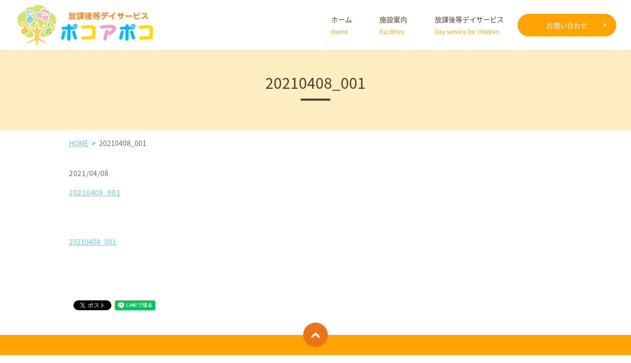

--- FILE ---
content_type: text/html; charset=UTF-8
request_url: https://www.pocoapoco-511.com/20210408_001
body_size: 3902
content:
  <!doctype html>
<!--[if IE]>
<html class="no-js ie" lang="ja">
<![endif]-->
<!--[if !IE]><!-->
<html class="no-js" lang="ja">
<!--<![endif]-->

<head>
  <meta charset="utf-8">
  <meta http-equiv="X-UA-Compatible" content="IE=edge,chrome=1">
  <meta name="viewport" content="width=device-width, initial-scale=1">
  <title>&raquo; 20210408_001</title>
  <meta name='robots' content='max-image-preview:large' />
<link rel='dns-prefetch' href='//s.w.org' />
<link rel='stylesheet' id='wp-block-library-css'  href='https://www.pocoapoco-511.com/wp-includes/css/dist/block-library/style.min.css?ver=5.7.14' type='text/css' media='all' />
<link rel='stylesheet' id='contact-form-7-css'  href='https://www.pocoapoco-511.com/wp-content/plugins/contact-form-7/includes/css/styles.css?ver=5.4' type='text/css' media='all' />
<script type='text/javascript' src='https://www.pocoapoco-511.com/wp-content/themes/pocoapoco-511.com_theme/assets/js/vendor/jquery.min.js?ver=5.7.14' id='jquery-js'></script>
<link rel='shortlink' href='https://www.pocoapoco-511.com/?p=138' />
<style type="text/css">.recentcomments a{display:inline !important;padding:0 !important;margin:0 !important;}</style>  <link href="https://fonts.googleapis.com/earlyaccess/notosansjapanese.css" rel="stylesheet" />
  <link href="https://www.pocoapoco-511.com/wp-content/themes/pocoapoco-511.com_theme/assets/css/main.css?1768947999" rel="stylesheet">
  <link href="https://www.pocoapoco-511.com/wp-content/themes/pocoapoco-511.com_theme/assets/css/animate.min.css?1768947999" rel="stylesheet">
  <script src="https://www.pocoapoco-511.com/wp-content/themes/pocoapoco-511.com_theme/assets/js/vendor/respond.min.js"></script>
  <script type="application/ld+json">
  {
    "@context": "http://schema.org",
    "@type": "BreadcrumbList",
    "itemListElement":
    [
      {
        "@type": "ListItem",
        "position": 1,
        "item":
        {
          "@id": "https://www.pocoapoco-511.com/",
          "name": "株式会社ポコアポコ"
        }
      },
      {
        "@type": "ListItem",
        "position": 2,
        "item":
        {
          "@id": "https://www.pocoapoco-511.com/20210408_001/",
          "name": "20210408_001"
        }
      }
    ]
  }
  </script>


  <script type="application/ld+json">
  {
    "@context": "http://schema.org/",
    "@type": "LocalBusiness",
    "name": "株式会社ポコアポコ",
    "address": "〒610-0334　京都府京田辺市田辺中央5丁目1-11",
    "telephone": "0774-84-6334",
    "faxNumber": "",
    "url": "https://www.pocoapoco-511.com",
    "email": "info@pocoapoco-511.com",
    "image": "https://www.pocoapoco-511.com/wp-content/uploads/logo_ogp.jpg",
    "logo": "https://www.pocoapoco-511.com/wp-content/uploads/logo_ogp.png"
  }
  </script>
<style>
body { position: static!important; }
</style>

</head>
<body class="scrollTop">

  <div id="fb-root"></div>
  <script>(function(d, s, id) {
    var js, fjs = d.getElementsByTagName(s)[0];
    if (d.getElementById(id)) return;
    js = d.createElement(s); js.id = id;
    js.src = 'https://connect.facebook.net/ja_JP/sdk.js#xfbml=1&version=v2.12';
    fjs.parentNode.insertBefore(js, fjs);
  }(document, 'script', 'facebook-jssdk'));</script>

  <header>
    <div class="primary_header">
      <div class="container">
        <div class="row">
                    <div class="title">
            <a href="https://www.pocoapoco-511.com/">
              <img src="/wp-content/uploads/logo.png" alt="株式会社ポコアポコ">
            </a>
          </div>
          <nav class="global_nav">
            <ul><li><a title="Home" href="https://www.pocoapoco-511.com/">ホーム<span class='subtitle'>Home</span></a></li>
<li><a title="Facilities" href="https://www.pocoapoco-511.com/facilities">施設案内<span class='subtitle'>Facilities</span></a></li>
<li><a title="Day service for children" href="https://www.pocoapoco-511.com/service">放課後等デイサービス<span class='subtitle'>Day service for children</span></a></li>
<li><a href="/contact" class="add_arrow button button-flat">お問い合わせ</a></li></ul>            <div class="menu_icon">
              <a href="#menu"><i class="hamburger"></i>MENU</a>
            </div>
          </nav>
        </div>
      </div>
    </div>
  </header>
  <main>
          <h1>20210408_001            </h1>
        <section class="crumbs_area">
      <div class="container gutters">
        <div class="row">
          <div class="col span_12">
                <ul>
              <li><a href="https://www.pocoapoco-511.com">HOME</a></li>
                      <li>20210408_001</li>
                  </ul>
            </div>
        </div>
      </div>
    </section>
          <article style="margin-bottom: 5%;">
      <div class="container gutters">
              <div class="row">
          <div class="col span_12">
            <p>2021/04/08</p>
            <p><p class="attachment"><a href='/wp-content/uploads/20210408_001.pdf'>20210408_001</a></p>
</p>
          </div>
        </div>
            </div>

          </article>

    <section>
      <div class="container gutters">
        <div class='row tile'>
          <div class="col span_6">
            <a href="https://www.pocoapoco-511.com/20210408_001" rel="prev">20210408_001</a>          </div>
          <div class="col span_6 pc-text-right">
                      </div>
        </div>
      </div>
    </section>
        </main>
<section class="share_button">
  <div class="container">
    <!-- Facebook -->
    <div class="fb-share-button" data-href="https://www.pocoapoco-511.com/20210408_001" data-layout="button" data-size="small" data-mobile-iframe="false"><a class="fb-xfbml-parse-ignore" target="_blank" href="https://www.facebook.com/sharer/sharer.php?u=http%3A%2F%2Fwww.%2F&amp;src=sdkpreparse">シェア</a></div>
    <!-- Twitter -->
    <a href="https://twitter.com/share" class="twitter-share-button" data-lang="ja">ツイート</a>
    <script>!function(d,s,id){var js,fjs=d.getElementsByTagName(s)[0],p=/^http:/.test(d.location)?'http':'https';if(!d.getElementById(id)){js=d.createElement(s);js.id=id;js.src=p+'://platform.twitter.com/widgets.js';fjs.parentNode.insertBefore(js,fjs);}}(document,'script','twitter-wjs');</script>
    <!-- LINE -->
    <div class="line-it-button" data-lang="ja" data-type="share-a" data-url="https://www.pocoapoco-511.com/20210408_001" style="display: none;"></div>
    <script src="https://d.line-scdn.net/r/web/social-plugin/js/thirdparty/loader.min.js" async="async" defer="defer"></script>
  </div>
</section>
  <footer>
    <div class="container">
      <div class="row nav">
        <nav class="col span_12">
          <ul><li><a href="https://www.pocoapoco-511.com/">ホーム</a></li>
<li><a href="https://www.pocoapoco-511.com/facilities">施設案内</a></li>
<li><a href="https://www.pocoapoco-511.com/service">放課後等デイサービス</a></li>
<li><a href="https://www.pocoapoco-511.com/contact">お問い合わせ</a></li>
<li><a href="https://www.pocoapoco-511.com/policy">プライバシーポリシー</a></li>
</ul>        </nav>
      </div>
      <div class="row copyright">
        <div class="col span_12">
          <p>Copyright &copy; 株式会社ポコアポコ All Rights Reserved.<br>
            【掲載の記事・写真・イラストなどの無断複写・転載等を禁じます】</p>
        </div>
      </div>
    </div>
        <p class="pagetop"><a href="#top"><object type="image/svg+xml" data="https://www.pocoapoco-511.com/wp-content/themes/pocoapoco-511.com_theme/assets/img/parts/btn_scroll_top.svg"></object></a></p>
  </footer>

  <script src="https://www.pocoapoco-511.com/wp-content/themes/pocoapoco-511.com_theme/assets/js/vendor/bundle.js"></script>
  <script src="https://www.pocoapoco-511.com/wp-content/themes/pocoapoco-511.com_theme/assets/js/vendor/wow.min.js"></script>
  <script src="https://www.pocoapoco-511.com/wp-content/themes/pocoapoco-511.com_theme/assets/js/main.js?1768947999"></script>

  <script type='text/javascript' src='https://www.pocoapoco-511.com/wp-includes/js/dist/vendor/wp-polyfill.min.js?ver=7.4.4' id='wp-polyfill-js'></script>
<script type='text/javascript' id='wp-polyfill-js-after'>
( 'fetch' in window ) || document.write( '<script src="https://www.pocoapoco-511.com/wp-includes/js/dist/vendor/wp-polyfill-fetch.min.js?ver=3.0.0"></scr' + 'ipt>' );( document.contains ) || document.write( '<script src="https://www.pocoapoco-511.com/wp-includes/js/dist/vendor/wp-polyfill-node-contains.min.js?ver=3.42.0"></scr' + 'ipt>' );( window.DOMRect ) || document.write( '<script src="https://www.pocoapoco-511.com/wp-includes/js/dist/vendor/wp-polyfill-dom-rect.min.js?ver=3.42.0"></scr' + 'ipt>' );( window.URL && window.URL.prototype && window.URLSearchParams ) || document.write( '<script src="https://www.pocoapoco-511.com/wp-includes/js/dist/vendor/wp-polyfill-url.min.js?ver=3.6.4"></scr' + 'ipt>' );( window.FormData && window.FormData.prototype.keys ) || document.write( '<script src="https://www.pocoapoco-511.com/wp-includes/js/dist/vendor/wp-polyfill-formdata.min.js?ver=3.0.12"></scr' + 'ipt>' );( Element.prototype.matches && Element.prototype.closest ) || document.write( '<script src="https://www.pocoapoco-511.com/wp-includes/js/dist/vendor/wp-polyfill-element-closest.min.js?ver=2.0.2"></scr' + 'ipt>' );( 'objectFit' in document.documentElement.style ) || document.write( '<script src="https://www.pocoapoco-511.com/wp-includes/js/dist/vendor/wp-polyfill-object-fit.min.js?ver=2.3.4"></scr' + 'ipt>' );
</script>
<script type='text/javascript' src='https://www.pocoapoco-511.com/wp-includes/js/dist/hooks.min.js?ver=d0188aa6c336f8bb426fe5318b7f5b72' id='wp-hooks-js'></script>
<script type='text/javascript' src='https://www.pocoapoco-511.com/wp-includes/js/dist/i18n.min.js?ver=6ae7d829c963a7d8856558f3f9b32b43' id='wp-i18n-js'></script>
<script type='text/javascript' id='wp-i18n-js-after'>
wp.i18n.setLocaleData( { 'text direction\u0004ltr': [ 'ltr' ] } );
</script>
<script type='text/javascript' src='https://www.pocoapoco-511.com/wp-includes/js/dist/vendor/lodash.min.js?ver=4.17.21' id='lodash-js'></script>
<script type='text/javascript' id='lodash-js-after'>
window.lodash = _.noConflict();
</script>
<script type='text/javascript' src='https://www.pocoapoco-511.com/wp-includes/js/dist/url.min.js?ver=7c99a9585caad6f2f16c19ecd17a86cd' id='wp-url-js'></script>
<script type='text/javascript' id='wp-api-fetch-js-translations'>
( function( domain, translations ) {
	var localeData = translations.locale_data[ domain ] || translations.locale_data.messages;
	localeData[""].domain = domain;
	wp.i18n.setLocaleData( localeData, domain );
} )( "default", {"translation-revision-date":"2025-10-03 12:48:34+0000","generator":"GlotPress\/4.0.1","domain":"messages","locale_data":{"messages":{"":{"domain":"messages","plural-forms":"nplurals=1; plural=0;","lang":"ja_JP"},"You are probably offline.":["\u73fe\u5728\u30aa\u30d5\u30e9\u30a4\u30f3\u306e\u3088\u3046\u3067\u3059\u3002"],"Media upload failed. If this is a photo or a large image, please scale it down and try again.":["\u30e1\u30c7\u30a3\u30a2\u306e\u30a2\u30c3\u30d7\u30ed\u30fc\u30c9\u306b\u5931\u6557\u3057\u307e\u3057\u305f\u3002 \u5199\u771f\u307e\u305f\u306f\u5927\u304d\u306a\u753b\u50cf\u306e\u5834\u5408\u306f\u3001\u7e2e\u5c0f\u3057\u3066\u3082\u3046\u4e00\u5ea6\u304a\u8a66\u3057\u304f\u3060\u3055\u3044\u3002"],"An unknown error occurred.":["\u4e0d\u660e\u306a\u30a8\u30e9\u30fc\u304c\u767a\u751f\u3057\u307e\u3057\u305f\u3002"],"The response is not a valid JSON response.":["\u8fd4\u7b54\u304c\u6b63\u3057\u3044 JSON \u30ec\u30b9\u30dd\u30f3\u30b9\u3067\u306f\u3042\u308a\u307e\u305b\u3093\u3002"]}},"comment":{"reference":"wp-includes\/js\/dist\/api-fetch.js"}} );
</script>
<script type='text/javascript' src='https://www.pocoapoco-511.com/wp-includes/js/dist/api-fetch.min.js?ver=25cbf3644d200bdc5cab50e7966b5b03' id='wp-api-fetch-js'></script>
<script type='text/javascript' id='wp-api-fetch-js-after'>
wp.apiFetch.use( wp.apiFetch.createRootURLMiddleware( "https://www.pocoapoco-511.com/wp-json/" ) );
wp.apiFetch.nonceMiddleware = wp.apiFetch.createNonceMiddleware( "b76fae8fc6" );
wp.apiFetch.use( wp.apiFetch.nonceMiddleware );
wp.apiFetch.use( wp.apiFetch.mediaUploadMiddleware );
wp.apiFetch.nonceEndpoint = "https://www.pocoapoco-511.com/wp-admin/admin-ajax.php?action=rest-nonce";
</script>
<script type='text/javascript' id='contact-form-7-js-extra'>
/* <![CDATA[ */
var wpcf7 = [];
/* ]]> */
</script>
<script type='text/javascript' src='https://www.pocoapoco-511.com/wp-content/plugins/contact-form-7/includes/js/index.js?ver=5.4' id='contact-form-7-js'></script>
</body>
</html>


--- FILE ---
content_type: text/css
request_url: https://www.pocoapoco-511.com/wp-content/themes/pocoapoco-511.com_theme/assets/css/main.css
body_size: 13984
content:
@charset "UTF-8";
/* version */
@import url(common.css);
@font-face {
  font-family: "Yu Gothic";
  src: local("Yu Gothic Medium");
  font-weight: 100;
}
@font-face {
  font-family: "Yu Gothic";
  src: local("Yu Gothic Medium");
  font-weight: 200;
}
@font-face {
  font-family: "Yu Gothic";
  src: local("Yu Gothic Medium");
  font-weight: 300;
}
@font-face {
  font-family: "Yu Gothic";
  src: local("Yu Gothic Medium");
  font-weight: 400;
}
@font-face {
  font-family: "Yu Gothic";
  src: local("Yu Gothic Bold");
  font-weight: bold;
}
@font-face {
  font-family: "Helvetica Neue";
  src: local("Helvetica Neue Regular");
  font-weight: 100;
}
@font-face {
  font-family: "Helvetica Neue";
  src: local("Helvetica Neue Regular");
  font-weight: 200;
}
html {
  font-size: 62.5%;
}

body {
  background: #ffffff;
  font-family: "Noto Sans Japanese", "-apple-system", "Helvetica Neue", Roboto, "Droid Sans", Arial, "Yu Gothic", YuGothic, Meiryo, sans-serif;
  font-size: 14px;
  font-size: 1.4em;
  line-height: 1.4;
  color: #666666;
}

figure {
  margin: 0;
  text-align: center;
}
figure figcaption {
  margin-top: 0.5em;
  text-align: left;
}

a {
  color: #51ccff;
  text-decoration: underline;
}
a:hover {
  color: #51ccff;
  text-decoration: none;
}
.highlight a {
  color: #51ccff;
}
.highlight a:hover {
  color: #51ccff;
}

img {
  vertical-align: middle;
}

address {
  font-style: normal;
}

p {
  margin: 0.5em 0 1em;
  line-height: 1.8;
  letter-spacing: .05em;
}
p:first-child {
  margin-top: 0;
}
p:last-child {
  margin-bottom: 0;
}

ul, ol {
  margin: 0 0 1em;
  padding: 0 0 0 2.5em;
  line-height: 1.6;
}
ul:last-child, ol:last-child {
  margin-bottom: 0;
}
ul ul, ul ol, ol ul, ol ol {
  margin: 0.5em 0;
  padding-left: 2em;
}
ul ul:last-child, ul ol:last-child, ol ul:last-child, ol ol:last-child {
  margin-bottom: 0.5em;
}

ul.list-unstyled {
  padding-left: 0;
  list-style: none;
}
ul.list-unstyled ul, ul.list-unstyled ol {
  padding-left: 2em;
}

ul.list-inline {
  margin: 0;
  padding: 0;
  list-style: none;
  margin-left: -7px;
  font-size: 0px;
  font-size: 0rem;
  margin-bottom: 14px;
}
ul.list-inline > li {
  display: inline;
  padding-left: 7px;
  padding-right: 7px;
  white-space: nowrap;
  font-size: 14px;
  font-size: 1.4rem;
}

dl {
  margin: 0 0 1em;
  line-height: 1.6;
}
dl:last-child {
  margin-bottom: 0;
}
dl dt {
  font-weight: bold;
}
dl dd {
  margin-left: 0;
  margin-bottom: 0.5em;
}
dl dd:last-child {
  margin-bottom: 0;
}

main {
  overflow: hidden;
}
main section {
  margin-bottom: 10%;
}
main section.highlight:last-child {
  margin-bottom: 0;
  padding-bottom: 10%;
}

.highlight {
  padding: 4% 0;
  background: #f2f8fc;
  color: #222222;
}

.container.container-fluid {
  padding: 0;
  max-width: none;
}

a.banner {
  display: block;
}
a.banner img {
  -webkit-transition: 0.3s linear;
  transition: 0.3s linear;
  background-color: rgba(255, 255, 255, 0.01);
  max-width: none;
}
a.banner:hover img {
  opacity: 0.7;
}
a.banner.white {
  background: #fff;
}
a.banner.black {
  background: #000;
}
a.banner.primary {
  background: #ffa405;
}

#swipebox-overlay {
  z-index: 10000002 !important;
}

.fb-page {
  font-family: "lucida grande", tahoma, verdana, arial, "hiragino kaku gothic pro","meiryo","ms pgothic",sans-serif !important;
}

.rss_reader_headline {
  font-family: "Noto Sans Japanese", "-apple-system", "Helvetica Neue", Roboto, "Droid Sans", Arial, "Yu Gothic", YuGothic, Meiryo, sans-serif;
}

.crumbs_area {
  position: relative;
  margin-bottom: 2.7em;
}
@media (max-width: 767px) {
  .crumbs_area {
    margin-bottom: 1.5em;
  }
}
.crumbs_area ul {
  overflow: hidden;
  padding-left: 0;
}
.crumbs_area ul li {
  display: inline-block;
  float: left;
}
.crumbs_area ul li:not(:last-child):after {
  content: '>';
  margin: 0 .5em;
}

.share_button {
  padding-top: 20px;
  margin-bottom: 50px;
}
.share_button .container > * {
  margin: 0 2px;
  vertical-align: bottom;
}

@media (max-width: 767px) {
  .tile:not(.sp-tile) > * {
    height: auto !important;
  }
}
@media (min-width: 768px) {
  p {
    margin: 0.5em 0 1em;
  }

  dl.dl-horizontal {
    overflow: hidden;
  }
  dl.dl-horizontal dt {
    float: left;
    clear: left;
    margin-right: 1em;
  }
  dl.dl-horizontal dd {
    float: left;
  }

  main section {
    margin-bottom: 5%;
  }
  main section:last-child {
    margin-bottom: 7%;
  }
  main section.highlight:last-child {
    margin-bottom: 0;
    padding-bottom: 7%;
  }
}
@media (min-width: 768px) {
  .row.row_inline {
    letter-spacing: -.40em;
  }
  .row.row_inline > .col {
    letter-spacing: normal;
    vertical-align: top;
    display: inline-block;
    float: none;
    margin-bottom: 5%;
  }
  .row.row_inline .span_1:nth-child(12n+1) {
    margin-left: 0;
  }
  .row.row_inline .span_2:nth-child(6n+1) {
    margin-left: 0;
  }
  .row.row_inline .span_3:nth-child(4n+1) {
    margin-left: 0;
  }
  .row.row_inline .span_4:nth-child(3n+1) {
    margin-left: 0;
  }
  .row.row_inline .span_5:nth-child(2n+1) {
    margin-left: 0;
  }
  .row.row_inline .span_6:nth-child(2n+1) {
    margin-left: 0;
  }
  .row.row_inline .span_7 {
    width: 57.5%;
  }
  .row.row_inline .span_8 {
    width: 66%;
  }
  .row.row_inline .span_9 {
    width: 74.5%;
  }
  .row.row_inline .span_10 {
    width: 83%;
  }
  .row.row_inline .span_11 {
    width: 91.5%;
  }
  .row.row_inline .span_12 {
    width: 100%;
  }
}
header {
  position: relative;
  z-index: 30;
  width: 100%;
  -webkit-box-shadow: 0 1px 1px rgba(0, 0, 0, 0.1);
          box-shadow: 0 1px 1px rgba(0, 0, 0, 0.1);
}
header section {
  margin: 0;
}
header .row {
  margin-bottom: 0;
}
header .primary_header {
  background: #ffffff;
  color: #583728;
}
header .secondary_header {
  display: none;
  background: #f2f8fc;
  color: #666666;
}
@media (min-width: 768px) {
  header .primary_header {
    padding: 0 30px;
  }
  header .secondary_header {
    display: block;
  }
  header .container {
    position: relative;
    max-width: none;
  }
  header .container .row {
    display: table;
    width: 100%;
    margin-bottom: 0;
  }
  header .title, header .global_nav {
    display: table-cell;
    height: 100px;
    margin: 0;
    vertical-align: middle;
  }
  header .title {
    max-width: 100%;
  }
  header .global_nav {
    text-align: right;
  }
}

header .title {
  height: auto;
  margin: 0;
  padding: 10px 1%;
  line-height: 1;
  text-align: left;
  background: none;
  font-size: 10px;
  font-size: 1rem;
}
header .title img {
  width: 200px;
  max-width: 100%;
  vertical-align: middle;
}
@media (min-width: 768px) {
  header .title {
    max-width: none;
    padding: 10px 0;
  }
  header .title img {
    width: 289px;
  }
}

header .global_nav ul {
  display: none;
  position: absolute;
  z-index: 30;
  top: 100%;
  left: 0;
  width: 100%;
  overflow: auto;
  -webkit-overflow-scrolling: touch;
  background-color: rgba(0, 0, 0, 0.9);
  margin: 0;
  padding: 0;
  list-style: none;
  border-top: 1px solid #333;
}
header .global_nav ul li {
  border-bottom: 1px solid #333;
}
header .global_nav ul li a {
  display: block;
  padding: 1.5em 1em;
  text-decoration: none;
  color: #fff;
}
header .global_nav ul li a:hover {
  color: #fff;
}
header .global_nav ul li a:active {
  background: #ffa405;
  color: #fff;
}
header .global_nav ul li a .subtitle {
  display: none;
}
@media (min-width: 768px) {
  header .global_nav {
    padding: 0;
  }
  header .global_nav ul {
    display: block !important;
    position: static;
    overflow: hidden;
    float: right;
    width: auto;
    padding-left: 20px;
    border: none;
    background: none;
    white-space: nowrap;
    font-size: 0px;
    font-size: 0rem;
  }
  header .global_nav ul li {
    display: inline-block;
    border: none;
    line-height: 1.5;
    vertical-align: middle;
    font-size: 14px;
    font-size: 1.4rem;
  }
  header .global_nav ul li.contact {
    padding-left: 2em;
  }
}
@media (min-width: 768px) and (max-width: 1199px) {
  header .global_nav ul li.contact {
    padding-left: 1em;
  }
}
@media (min-width: 768px) {
  header .global_nav ul li a {
    display: block;
    padding: 2em;
    text-align: left;
    color: #583728;
    text-decoration: none;
  }
  header .global_nav ul li a:hover {
    color: #ffa405;
    text-decoration: none;
  }
  header .global_nav ul li a:active {
    background: none;
    color: #ffa405;
  }
  header .global_nav ul li a .subtitle {
    display: block;
    padding-top: .4em;
    font-size: 12px;
    font-size: 1.2rem;
    color: #ffa405;
  }
}
@media (min-width: 768px) and (max-width: 1199px) {
  header .global_nav ul li a {
    padding: 2em 1em;
  }
}

.menu_icon_basic, header .menu_icon {
  position: absolute;
  top: 50%;
  right: 5%;
  margin-top: -10px;
}
.menu_icon_basic a, header .menu_icon a {
  position: relative;
  display: block;
  overflow: hidden;
  width: 20px;
  height: 0;
  padding-top: 20px;
}
.menu_icon_basic .hamburger, header .menu_icon .hamburger {
  display: block;
  position: absolute;
  left: 0;
  top: 8px;
  width: 20px;
  height: 4px;
  background: #ffa405;
  -webkit-transition: 0.5s;
  transition: 0.5s;
}
.menu_icon_basic .hamburger:before, header .menu_icon .hamburger:before, .menu_icon_basic .hamburger:after, header .menu_icon .hamburger:after {
  content: '';
  display: block;
  position: absolute;
  left: 0;
  width: 100%;
  height: 4px;
  background: #ffa405;
  -webkit-transition: 0.5s linear;
  transition: 0.5s linear;
}
.menu_icon_basic .hamburger:before, header .menu_icon .hamburger:before {
  top: -8px;
}
.menu_icon_basic .hamburger:after, header .menu_icon .hamburger:after {
  top: 8px;
}
.menu_icon_basic .close:not(.fix) .hamburger, header .menu_icon .close:not(.fix) .hamburger {
  background: none;
}
.menu_icon_basic .close:not(.fix) .hamburger:before, header .menu_icon .close:not(.fix) .hamburger:before {
  top: 0;
  -webkit-transform: rotate(45deg);
  transform: rotate(45deg);
}
.menu_icon_basic .close:not(.fix) .hamburger:after, header .menu_icon .close:not(.fix) .hamburger:after {
  top: 0;
  -webkit-transform: rotate(-45deg);
  transform: rotate(-45deg);
}
@media (min-width: 768px) {
  .menu_icon_basic, header .menu_icon {
    right: 0;
  }
}

.menu_icon_rich {
  position: absolute;
  top: 50%;
  right: 15px;
  height: 36px;
  margin-top: -18px;
}
.menu_icon_rich a {
  display: block;
  position: relative;
  width: 100%;
  height: 100%;
  padding: 0 10px 0 38px;
  border: 2px solid #ffa405;
  border-radius: 5px;
  color: #ffa405;
  line-height: 36px;
  font-size: 16px;
  font-size: 1.6rem;
  font-weight: bold;
  text-decoration: none;
}
@media (max-width: 767px) {
  .menu_icon_rich.sp-notext a {
    overflow: hidden;
    width: 44px;
    height: 0;
    padding: 32px 0 0 0;
  }
}
.menu_icon_rich .hamburger {
  display: block;
  position: absolute;
  left: 10px;
  top: 15px;
  width: 20px;
  height: 3px;
  background: #ffa405;
  -webkit-transition: 0.5s;
  transition: 0.5s;
}
.menu_icon_rich .hamburger:before, .menu_icon_rich .hamburger:after {
  content: '';
  display: block;
  position: absolute;
  left: 0;
  width: 20px;
  height: 3px;
  background: #ffa405;
  -webkit-transition: 0.5s;
  transition: 0.5s;
}
.menu_icon_rich .hamburger:before {
  top: -7px;
}
.menu_icon_rich .hamburger:after {
  top: 7px;
}
.menu_icon_rich .close:not(.fix) .hamburger {
  background: none;
}
.menu_icon_rich .close:not(.fix) .hamburger:before {
  top: 0;
  -webkit-transform: rotate(45deg);
  transform: rotate(45deg);
}
.menu_icon_rich .close:not(.fix) .hamburger:after {
  top: 0;
  -webkit-transform: rotate(-45deg);
  transform: rotate(-45deg);
}
@media (min-width: 768px) {
  .menu_icon_rich {
    right: 0;
  }
}

@media (min-width: 768px) {
  header .menu_icon {
    display: none;
  }
}
header .local_nav {
  width: 100%;
  margin: 0 auto;
  padding: 10px 0;
  text-align: center;
}
header .local_nav ul {
  margin: 0;
  font-size: 0px;
  font-size: 0rem;
}
header .local_nav ul li {
  padding-right: 0;
  padding-left: 0;
  font-size: 14px;
  font-size: 1.4rem;
}
header .local_nav ul li:not(:last-child):after {
  content: '｜';
  margin-right: 10px;
  margin-left: 10px;
}
header .local_nav a {
  color: #666666;
  text-decoration: none;
}
header .local_nav a:hover {
  color: #ffa405;
  text-decoration: underline;
}

@media (min-width: 768px) {
  header {
    -webkit-transition: 0s linear;
    transition: 0s linear;
  }
  header.hidden {
    top: auto;
  }

  body.up header {
    position: relative;
    top: auto;
    left: auto;
  }
}
#google_translate_element, .translate_gt {
  position: absolute;
  top: 50%;
  right: 75px;
  margin-top: -12px;
}
@media (min-width: 768px) {
  #google_translate_element, .translate_gt {
    position: static;
    float: right;
    margin-top: 0;
    margin-left: 1em;
  }
}

@media (min-width: 768px) {
  #google_translate_element {
    height: 100%;
  }
  #google_translate_element > div {
    position: relative;
    top: 50%;
    -webkit-transform: translateY(-50%);
    transform: translateY(-50%);
  }
}

.translate_gt {
  margin-top: -14px;
}
@media (min-width: 768px) {
  .translate_gt {
    margin-top: 0;
  }
}

@media (min-width: 768px) {
  header .global_nav.slide_bottom {
    display: block;
    position: absolute;
    top: 100%;
    left: 0;
    width: 100%;
    background: #ffffff;
  }
  header .global_nav.slide_bottom ul {
    float: none;
    text-align: center;
  }
}
.hdr_info {
  position: absolute;
  top: 25px;
  right: 0;
}

@media (max-width: 767px) {
  .hdr_info {
    display: none;
  }
}
footer {
  position: relative;
  padding: 2em 0;
  background: #ffa405;
  color: #ffffff;
}
footer a {
  color: #ffffff;
}
footer a:hover {
  color: #ffffff;
}
footer nav ul {
  margin: 0;
  padding: 0;
  list-style: none;
}
footer nav ul li + li {
  border-top: 1px solid #666;
}
footer nav a {
  display: block;
  padding: 1em 1em;
  text-decoration: none;
}
footer nav a:hover {
  text-decoration: underline;
}
footer .copyright p {
  text-align: center;
}
footer .pagetop {
  position: absolute;
  top: -25px;
  left: 0;
  width: 100%;
  margin: 0;
  text-align: center;
}
footer .pagetop a {
  display: inline-block;
  position: relative;
  width: 50px;
  height: 50px;
  line-height: 50px;
  padding: 0;
  border-radius: 50%;
  background: #eb7515;
}
footer .pagetop object {
  position: absolute;
  left: 50%;
  top: 50%;
  width: 18px;
  height: 12px;
  margin-left: -9px;
  margin-top: -6px;
  pointer-events: none;
}

.pagetop_arrow {
  fill: #ffffff;
}

@media (min-width: 768px) {
  footer {
    padding: 50px 0;
  }
  footer .row:not(:last-child) {
    margin-bottom: 15px;
  }
  footer nav {
    text-align: center;
  }
  footer nav ul {
    margin: 0;
    padding: 0;
    list-style: none;
    font-size: 0px;
    font-size: 0rem;
  }
  footer nav ul > li {
    display: inline;
    padding-left: 0;
    padding-right: 0;
    white-space: nowrap;
    font-size: 14px;
    font-size: 1.4rem;
  }
  footer nav ul li {
    line-height: 1.5;
  }
  footer nav ul li + li {
    border: 0;
  }
  footer nav ul li:not(:first-child):before {
    content: "|";
    margin-right: 1em;
    margin-left: 1em;
  }
  footer nav a {
    display: inline;
    padding: 0;
  }
}
@media (min-width: 768px) and (max-width: 1023px) {
  footer nav ul li.tablet-break:after {
    content: "\A";
    white-space: pre;
  }
  footer nav ul li.tablet-break + li:before {
    display: none;
  }
}
@media (min-width: 1024px) {
  footer nav ul li.pc-break:after {
    content: "\A";
    white-space: pre;
  }
  footer nav ul li.pc-break + li:before {
    display: none;
  }
}
.slider-pro.center {
  overflow: hidden;
  width: 100%;
}
.slider-pro.center .sp-button {
  border: none;
  background: #d2d2d2;
}
.slider-pro.center .sp-selected-button {
  background: #ffa405;
}
.slider-pro.center.sp-horizontal .sp-arrows {
  left: 0;
  right: 0;
  max-width: 1000px;
  margin-left: auto;
  margin-right: auto;
}
.slider-pro.center.sp-horizontal .sp-previous-arrow {
  left: 10px;
}
.slider-pro.center.sp-horizontal .sp-next-arrow {
  right: 10px;
}
.slider-pro.center .sp-previous-arrow,
.slider-pro.center .sp-next-arrow {
  width: 30px;
  height: 30px;
  border-radius: 50%;
  background-color: rgba(255, 164, 5, 0.7);
  background-position: center center;
  background-repeat: no-repeat;
  background-size: 8px;
}
.slider-pro.center .sp-previous-arrow {
  background-image: url(../img/parts/arrow_left_wh.png);
}
.slider-pro.center .sp-next-arrow {
  background-image: url(../img/parts/arrow_right_wh.png);
}
.slider-pro.center .sp-next-arrow:after,
.slider-pro.center .sp-next-arrow:before,
.slider-pro.center .sp-previous-arrow:after,
.slider-pro.center .sp-previous-arrow:before {
  display: none;
}
.slider-pro.center .sp-layer {
  line-height: 1.2;
  white-space: normal !important;
  font-size: 20px;
  font-size: 2rem;
  color: #666666;
}
.slider-pro.center .sp-layer small {
  font-size: 14px;
  font-size: 1.4rem;
}

@media (min-width: 768px) {
  .slider-pro.center .sp-arrows {
    margin-top: -30px;
  }
  .slider-pro.center .sp-previous-arrow,
  .slider-pro.center .sp-next-arrow {
    width: 60px;
    height: 60px;
    background-size: auto;
  }
  .slider-pro.center .sp-layer {
    font-size: 22px;
    font-size: 2.2rem;
  }
  .slider-pro.center .sp-padding {
    padding: 35px;
  }
}
@media (min-width: 1100px) {
  .slider-pro.center.sp-horizontal .sp-previous-arrow {
    left: -30px;
  }
  .slider-pro.center.sp-horizontal .sp-next-arrow {
    right: -30px;
  }
}
.slider-pro.wide {
  position: relative;
  z-index: 1;
  overflow: hidden;
  width: 100%;
  max-width: 1600px;
  margin: 0 auto 10px;
}
.slider-pro.wide .sp-buttons {
  position: absolute;
  z-index: 22;
  bottom: 10px;
  right: 10px;
  width: auto;
  padding-top: 0;
  text-align: right;
}
.slider-pro.wide .sp-button {
  border: none;
  background: #d2d2d2;
}
.slider-pro.wide .sp-selected-button {
  background: #ffa405;
}
.slider-pro.wide .sp-previous-arrow,
.slider-pro.wide .sp-next-arrow {
  z-index: 22;
}
.slider-pro.wide .sp-next-arrow:after,
.slider-pro.wide .sp-next-arrow:before,
.slider-pro.wide .sp-previous-arrow:after,
.slider-pro.wide .sp-previous-arrow:before {
  background-color: #ffffff;
}
.slider-pro.wide .hps-slider-mask {
  display: -webkit-box;
  display: -moz-flex;
  display: -ms-flexbox;
  display: flex;
  -webkit-box-pack: center;
  -ms-flex-pack: center;
  -moz-justify-content: center;
  justify-content: center;
  -webkit-box-align: center;
  -ms-flex-align: center;
  -moz-align-items: center;
  align-items: center;
  position: absolute;
  z-index: 21;
  top: 0;
  left: 0;
  width: 100%;
  height: 100%;
  pointer-events: none;
}
.slider-pro.wide .hps-slider-mask.stripe {
  background-color: rgba(255, 255, 255, 0.2);
  background-image: url(../img/parts/mask_stripe.png);
}
.slider-pro.wide .hps-slider-copy {
  padding: 0 50px;
  color: #666666;
  text-align: left;
  font-size: 12px;
  font-size: 1.2rem;
}
.slider-pro.wide .hps-slider-copy .lead {
  margin: 0;
  font-size: 18px;
  font-size: 1.8rem;
  line-height: 1;
  text-align: center;
  color: #666666;
}
.slider-pro.wide.disable-arrows .hps-slider-copy {
  padding: 0 10px;
}
.slider-pro.wide .hps-slider-scroll {
  display: none;
}

.ie .slider-pro.wide .hps-slider-copy {
  position: relative;
  top: 50%;
  -webkit-transform: translateY(-50%);
  transform: translateY(-50%);
}

@media (max-width: 767px) {
  .slider-pro.wide.sp-disable-arrows .hps-slider-copy {
    padding: 0 10px;
  }
}
@media (min-width: 768px) {
  .slider-pro.wide .sp-buttons {
    bottom: 20px;
    right: 25px;
  }
  .slider-pro.wide .sp-button {
    width: 18px;
    height: 18px;
    margin: 0 10px;
  }
  .slider-pro.wide .hps-slider-copy {
    text-align: center;
    font-size: 17px;
    font-size: 1.7rem;
    line-height: 1.8;
  }
  .slider-pro.wide .hps-slider-copy .lead {
    font-size: 46px;
    font-size: 4.6rem;
  }
  .slider-pro.wide .hps-slider-scroll {
    display: block;
    position: absolute;
    left: 0;
    bottom: 15px;
    width: 100%;
    text-align: center;
  }
  .slider-pro.wide .hps-slider-scroll a {
    display: inline-block;
    width: 100px;
    padding-bottom: 45px;
    background: url(../img/parts/arrow_down_white.png) center bottom no-repeat;
    text-align: center;
    color: #fff;
    font-size: 12px;
    font-size: 1.2rem;
    text-decoration: none;
    pointer-events: auto;
  }
  .slider-pro.wide .hps-slider-scroll.text-black a {
    background: url(../img/parts/arrow_down_black.png) center bottom no-repeat;
    color: #000;
  }
}
@media (min-width: 1024px) {
  .slider-pro.wide .hps-slider-scroll {
    display: block;
    bottom: 45px;
  }
}
.slider-pro.thumb .sp-left-thumbnails,
.slider-pro.thumb .sp-right-thumbnails {
  margin: 0;
}
.slider-pro.thumb .sp-left-thumbnails .sp-thumbnail-container,
.slider-pro.thumb .sp-right-thumbnails .sp-thumbnail-container {
  margin: 0;
  background-color: #000;
}
.slider-pro.thumb .sp-thumbnail-image {
  opacity: 0.5;
  -webkit-transition: 0.5s linear;
  transition: 0.5s linear;
}
.slider-pro.thumb .sp-selected-thumbnail .sp-thumbnail-image {
  opacity: 1.0;
}
.slider-pro.thumb .sp-bottom-thumbnails .sp-thumbnail-image {
  width: 100%;
}
.slider-pro.thumb .sp-layer {
  line-height: 1.2;
  white-space: normal !important;
  font-size: 20px;
  font-size: 2rem;
  color: #666666;
}
.slider-pro.thumb .sp-layer small {
  font-size: 14px;
  font-size: 1.4rem;
}
.slider-pro.thumb.sp-vertical .sp-slides {
  margin-left: 0 !important;
  margin-right: 0 !important;
}
.slider-pro.thumb.sp-horizontal .sp-slides {
  margin-top: 0 !important;
}

@media (min-width: 768px) {
  .slider-pro.thumb .sp-layer {
    font-size: 22px;
    font-size: 2.2rem;
  }
  .slider-pro.thumb .sp-padding {
    padding: 35px;
  }
}
.slider-pro.full {
  position: relative;
}
@media (min-width: 768px) {
  .slider-pro.full {
    height: 100vh;
  }
}
.slider-pro.full .main_copy {
  position: absolute;
  left: 0;
  width: 100%;
  height: calc(100% - 100px);
  top: 0;
}
@media (max-width: 767px) {
  .slider-pro.full .main_copy {
    height: 100%;
  }
}
.slider-pro.full .main_copy ul {
  margin: 0;
  padding: 0;
  list-style: none;
  width: 100%;
  height: 100%;
}
.slider-pro.full .main_copy li {
  display: -webkit-box;
  display: -moz-flex;
  display: -ms-flexbox;
  display: flex;
  -webkit-box-pack: center;
  -ms-flex-pack: center;
  -moz-justify-content: center;
  justify-content: center;
  -webkit-box-align: center;
  -ms-flex-align: center;
  -moz-align-items: center;
  align-items: center;
  width: 100%;
  height: 100%;
}
.slider-pro.full .main_copy img {
  position: relative;
  z-index: 1;
  max-width: 90%;
}
.slider-pro.full .slide_scroll {
  display: block;
  position: absolute;
  z-index: 10;
  left: 0;
  right: 0;
  top: auto;
  bottom: 5%;
  width: 60px;
  height: 60px;
  margin: 0 auto;
  padding-top: 18px;
  border-radius: 50%;
  background: rgba(255, 164, 5, 0.8);
  color: #fff;
  text-align: center;
  font-size: 14px;
  font-size: 1.4rem;
  font-family: Tahoma, serif;
  text-decoration: none;
}
.slider-pro.full .slide_scroll:after {
  content: '';
  display: block;
  position: absolute;
  z-index: 10;
  left: 0;
  right: 0;
  top: auto;
  bottom: 12px;
  width: 8px;
  height: 8px;
  margin: 0 auto;
  border-right: 2px solid #fff;
  border-bottom: 2px solid #fff;
  -webkit-transform: rotate(45deg);
  transform: rotate(45deg);
}
@media (max-width: 767px) and (orientation: landscape) {
  .slider-pro.full .slide_scroll {
    display: none;
  }
}

.slider-pro.contents {
  overflow: hidden;
  margin: 0 auto !important;
}
.slider-pro.contents .sp-caption-container {
  width: 90%;
  margin: 0 auto;
  padding: 10px;
}
.slider-pro.contents .sp-caption-container h3 {
  margin: 0 0 15px;
  padding: 0;
  border: 0;
  font-size: 14px;
  font-size: 1.4rem;
  font-weight: bold;
}
.slider-pro.contents .sp-caption-container h3:before, .slider-pro.contents .sp-caption-container h3:after {
  display: none;
}
.slider-pro.contents .sp-caption-container h3:last-child {
  margin-bottom: 0;
}
.slider-pro.contents .sp-caption-container p {
  font-size: 13px;
  font-size: 1.3rem;
}
.slider-pro.contents.sp-horizontal .sp-previous-arrow {
  left: 10px;
  margin-top: 180px;
}
.slider-pro.contents.sp-horizontal .sp-next-arrow {
  right: 10px;
  margin-top: 180px;
}
.slider-pro.contents .sp-next-arrow:after,
.slider-pro.contents .sp-next-arrow:before,
.slider-pro.contents .sp-previous-arrow:after,
.slider-pro.contents .sp-previous-arrow:before {
  background-color: #ffa405;
}

@media (max-width: 767px) {
  .slider-pro.contents .sp-arrow {
    width: 10px;
    height: 15px;
  }
}
@media (min-width: 768px) {
  .slider-pro.contents .sp-caption-container {
    width: 450px;
    min-height: 40px;
    margin: 10px auto 0;
    border-right: 1px dashed #999;
    border-left: 1px dashed #999;
  }
  .slider-pro.contents .sp-arrow {
    width: 10px;
    height: 15px;
  }
  .slider-pro.contents.sp-horizontal .sp-previous-arrow {
    left: 50%;
    margin-top: 187.5px;
    margin-left: -230px;
  }
  .slider-pro.contents.sp-horizontal .sp-next-arrow {
    right: 50%;
    margin-top: 187.5px;
    margin-right: -230px;
  }
}
.wide_image img {
  width: 100%;
  vertical-align: top;
}

@media (min-width: 768px) {
  .wide_image div {
    margin: 0 auto;
  }
}
main h1, main .title1 {
  position: relative;
  margin: 0 0 0.5em;
  padding: 1.7em 0 2.7em;
  background: #ffeec1;
  text-align: center;
  color: #583728;
  line-height: 1;
  font-size: 30px;
  font-size: 3rem;
  font-weight: normal;
}
main h1 small, main h1 span, main .title1 small, main .title1 span {
  display: block;
  padding-top: 0.4em;
  color: #583728;
  font-size: 24px;
  font-size: 2.4rem;
}
main h1:after, main .title1:after {
  content: '';
  display: block;
  position: absolute;
  left: 0;
  right: 0;
  bottom: 2em;
  margin: auto;
  width: 60px;
  height: 4px;
  background: #583728;
}
@media (max-width: 767px) {
  main h1, main .title1 {
    padding: 1.2em 0 1.7em;
    font-size: 22px;
    font-size: 2.2rem;
  }
  main h1 small, main h1 span, main .title1 small, main .title1 span {
    font-size: 18px;
    font-size: 1.8rem;
  }
  main h1:after, main .title1:after {
    bottom: 1.2em;
    height: 2px;
  }
}

h2, .title2 {
  position: relative;
  margin: 0 0 1.67em;
  padding: 0 0 1em;
  text-align: center;
  line-height: 1;
  color: #ffa1e9;
  font-size: 24px;
  font-size: 2.4rem;
  font-weight: normal;
}
h2 small, h2 span, .title2 small, .title2 span {
  display: block;
  padding-top: 0.8em;
  color: #ffa1e9;
  font-size: 18px;
  font-size: 1.8rem;
}
h2:after, .title2:after {
  content: '';
  display: block;
  position: absolute;
  bottom: 0;
  left: 0;
  right: 0;
  margin: auto;
  width: 40px;
  height: 2px;
  background: #ffa1e9;
}
.highlight h2, .highlight .title2 {
  color: #333333;
}
.highlight h2 small, .highlight h2 span, .highlight .title2 small, .highlight .title2 span {
  color: #ffa1e9;
}
.highlight h2:after, .highlight .title2:after {
  background: #ffa1e9;
}
@media (max-width: 767px) {
  h2, .title2 {
    font-size: 18px;
    font-size: 1.8rem;
  }
  h2 small, h2 span, .title2 small, .title2 span {
    font-size: 16px;
    font-size: 1.6rem;
  }
}

h3, .title3 {
  position: relative;
  margin: 0 0 0.5em;
  padding: 0 0 0.4em 0.7em;
  border-bottom: 1px solid #333333;
  color: #333333;
  line-height: 1;
  font-size: 18px;
  font-size: 1.8rem;
  font-weight: normal;
}
h3:after, .title3:after {
  content: '';
  display: block;
  position: absolute;
  left: 0;
  top: 2px;
  width: 4px;
  height: 14px;
  background: #ffa405;
}
.highlight h3, .highlight .title3 {
  color: #333333;
}

h4 {
  position: relative;
  margin: 0 0 0.5em;
  padding: 0 0 0 0.7em;
  line-height: 1;
  font-size: 16px;
  font-size: 1.6rem;
  font-weight: normal;
}
h4:after {
  content: '';
  display: block;
  position: absolute;
  left: 0;
  top: 0;
  bottom: 0;
  width: 6px;
  height: 2px;
  margin: auto;
  background: #ffa405;
}
@media (max-width: 767px) {
  h4 {
    font-size: 16px;
    font-size: 1.6rem;
  }
}

.button-flat, .button-round, .button, .button-circle, .button-ghost, .button-ghost-round, .button-border, .button-3d {
  display: inline-block;
  min-width: 280px;
  margin: 0;
  padding: .8em 0;
  line-height: 1;
  font-size: 18px;
  font-size: 1.8rem;
  text-decoration: none;
  text-align: center;
  -webkit-appearance: none;
  -moz-appearance: none;
  appearance: none;
  -webkit-transition: 0.3s linear;
  transition: 0.3s linear;
}
@media (max-width: 767px) {
  .button-flat, .button-round, .button, .button-circle, .button-ghost, .button-ghost-round, .button-border, .button-3d {
    font-size: 16px;
    font-size: 1.6rem;
  }
}
.add_arrow.button-flat, .add_arrow.button-round, .add_arrow.button, .add_arrow.button-circle, .add_arrow.button-ghost, .add_arrow.button-ghost-round, .add_arrow.button-border, .add_arrow.button-3d {
  position: relative;
}
.add_arrow.button-flat:after, .add_arrow.button-round:after, .add_arrow.button:after, .add_arrow.button-circle:after, .add_arrow.button-ghost:after, .add_arrow.button-ghost-round:after, .add_arrow.button-border:after, .add_arrow.button-3d:after {
  content: '';
  display: block;
  position: absolute;
}
.block.button-flat, .block.button-round, .block.button, .block.button-circle, .block.button-ghost, .block.button-ghost-round, .block.button-border, .block.button-3d {
  display: block;
  min-width: 0;
}

.button-flat, .button-round, .button, .button-circle {
  border: 2px solid #ffa405;
  background: #ffa405;
  color: #ffffff;
  text-align: center;
}
.button-flat:hover, .button-round:hover, .button:hover, .button-circle:hover {
  border-color: #eb7515;
  background: #eb7515;
  color: #ffffff;
}
.highlight .button-flat, .highlight .button-round, .highlight .button, .highlight .button-circle {
  color: #ffffff;
}
.highlight .button-flat:hover, .highlight .button-round:hover, .highlight .button:hover, .highlight .button-circle:hover {
  color: #ffffff;
}
.button-flat.cancel, .cancel.button-round, .cancel.button, .cancel.button-circle {
  border-color: #888;
  background: transparent;
  color: #888;
}
.button-flat.cancel:hover, .cancel.button-round:hover, .cancel.button:hover, .cancel.button-circle:hover {
  border-color: #888;
  background: #888;
  color: #ffffff;
}
.button-flat.add_arrow:after, .add_arrow.button-round:after, .add_arrow.button:after, .add_arrow.button-circle:after {
  right: 20px;
  top: 0;
  bottom: 0;
  width: 3px;
  height: 3px;
  margin: auto;
  border-top: 2px solid #ffffff;
  border-right: 2px solid #ffffff;
  -webkit-transition: .2s;
  transition: .2s;
  -webkit-transform: rotate(45deg);
          transform: rotate(45deg);
}
.button-flat.add_arrow:hover:after, .add_arrow.button-round:hover:after, .add_arrow.button:hover:after, .add_arrow.button-circle:hover:after {
  right: 14px;
  border-color: #ffffff;
}
.button-flat.add_arrow.cancel:after, .add_arrow.cancel.button-round:after, .add_arrow.cancel.button:after, .add_arrow.cancel.button-circle:after {
  border-color: #888;
}
.button-flat.add_arrow.cancel:hover:after, .add_arrow.cancel.button-round:hover:after, .add_arrow.cancel.button:hover:after, .add_arrow.cancel.button-circle:hover:after {
  border-color: #ffffff;
}
.button-flat.large, .large.button-round, .large.button, .large.button-circle {
  padding: 1em 2em;
  font-size: 18px;
  font-size: 1.8rem;
}

.button-round, .button {
  border-radius: 25px;
}

.button-circle {
  display: -webkit-box;
  display: -moz-flex;
  display: -ms-flexbox;
  display: flex;
  -webkit-box-direction: normal;
  -webkit-box-orient: vertical;
  -moz-flex-direction: column;
  -ms-flex-direction: column;
  flex-direction: column;
  -webkit-box-pack: center;
  -ms-flex-pack: center;
  -moz-justify-content: center;
  justify-content: center;
  min-width: 0;
  width: 100px;
  height: 100px;
  margin: auto;
  border-radius: 50%;
}
.button-circle.add_arrow:after {
  right: 0;
  left: 0;
  bottom: -60px;
}
.button-circle.add_arrow:hover:after {
  right: 0px;
}

.button-ghost, .button-ghost-round {
  border: 2px solid #ffa405;
  background: #ffa405;
  color: #ffffff;
}
.button-ghost:hover, .button-ghost-round:hover {
  border-color: #eb7515;
  background: #eb7515;
  color: #ffffff;
}
.button-ghost.cancel, .cancel.button-ghost-round {
  border-color: #888;
  background: transparent;
  color: #888;
}
.button-ghost.cancel:hover, .cancel.button-ghost-round:hover {
  border-color: #888;
  background: #888;
  color: #ffffff;
}
.button-ghost.add_arrow:after, .add_arrow.button-ghost-round:after {
  right: 20px;
  top: 0;
  bottom: 0;
  width: 3px;
  height: 3px;
  margin: auto;
  border-top: 2px solid #ffffff;
  border-right: 2px solid #ffffff;
  -webkit-transition: .2s;
  transition: .2s;
  -webkit-transform: rotate(45deg);
          transform: rotate(45deg);
}
.button-ghost.add_arrow:hover:after, .add_arrow.button-ghost-round:hover:after {
  right: 14px;
  border-color: #ffffff;
}
.button-ghost.add_arrow.cancel:after, .add_arrow.cancel.button-ghost-round:after {
  border-color: #888;
}
.button-ghost.add_arrow.cancel:hover:after, .add_arrow.cancel.button-ghost-round:hover:after {
  border-color: #ffffff;
}

.button-ghost-round {
  border-radius: 25px;
}

.button-border {
  padding-left: 1em;
  padding-right: 1em;
  border: 4px solid #ffa405;
  background: rgba(255, 164, 5, 0.05);
  color: #ffa405;
  font-weight: bold;
  text-align: left;
}
.button-border:hover {
  border-color: #ffa80f;
  background: #ffa80f;
  color: #ffffff;
  -webkit-box-shadow: 2px 6px 18px 0px rgba(0, 0, 0, 0.35);
          box-shadow: 2px 6px 18px 0px rgba(0, 0, 0, 0.35);
}
.button-border.add_arrow {
  padding-right: calc(1em + 40px);
}
.button-border.add_arrow:before {
  content: '';
  display: block;
  position: absolute;
  right: 1em;
  top: 0;
  bottom: 0;
  width: 30px;
  height: 1px;
  margin: auto;
  background: #ffa405;
  -webkit-transition: .2s;
  transition: .2s;
}
.button-border.add_arrow:after {
  right: 1em;
  top: -7px;
  bottom: 0;
  width: 8px;
  height: 1px;
  margin: auto;
  border: 0;
  background: #ffa405;
  -webkit-transform: rotate(45deg);
          transform: rotate(45deg);
  -webkit-transition: .2s;
  transition: .2s;
}
.button-border.add_arrow:hover:before, .button-border.add_arrow:hover:after {
  background: #ffffff;
}

.button-3d {
  border: 2px solid #ffa405;
  border-radius: 4px;
  background: rgba(255, 164, 5, 0.05);
  color: #ffa405;
  font-weight: bold;
  -webkit-box-shadow: 0px 8px 0px 0px #ffa405;
          box-shadow: 0px 8px 0px 0px #ffa405;
  -webkit-transition: background .3s, -webkit-box-shadow .15s, -webkit-transform .15s;
  transition: background .3s, -webkit-box-shadow .15s, -webkit-transform .15s;
  transition: background .3s, box-shadow .15s, transform .15s;
  transition: background .3s, box-shadow .15s, transform .15s, -webkit-box-shadow .15s, -webkit-transform .15s;
}
.button-3d:hover {
  background: #fff;
  color: #ffa405;
  -webkit-box-shadow: none;
          box-shadow: none;
  -webkit-transform: translateY(8px);
          transform: translateY(8px);
}

.button + .button {
  margin-left: 0.5em;
}
.button.effect_slide {
  position: relative;
  z-index: 1;
  overflow: hidden;
}
.button.effect_slide:before {
  content: '';
  display: block;
  position: absolute;
  z-index: -1;
  left: 0;
  top: 0;
  margin: auto;
  width: 100%;
  height: 100%;
  background: #eb7515;
  -webkit-transition: .3s;
  transition: .3s;
  -webkit-transform: translateX(-100%);
  transform: translateX(-100%);
}
.button.effect_slide:hover {
  background: none !important;
}
.button.effect_slide:hover:before {
  -webkit-transform: translateX(0);
  transform: translateX(0);
}

table {
  margin: 0 auto;
}
table th, table td {
  padding: 0.5em 1em;
}
table th {
  text-align: center;
  font-weight: normal;
}
table td {
  word-break: break-all;
}

.table-default {
  width: 100%;
}
.table-default caption {
  margin-bottom: 0.5em;
  text-align: center;
  font-size: 16px;
  font-size: 1.6rem;
}
.table-default th, .table-default td {
  border: 1px solid #e6e6e6;
}
.table-default th {
  background: #f2f2f2;
  color: #666666;
}
.table-default td {
  background: #ffffff;
}

@media (min-width: 768px) {
  .table-default caption {
    font-size: 20px;
    font-size: 2rem;
  }
}
.table-menu {
  width: 100%;
}
.table-menu caption {
  margin-bottom: 0.5em;
  text-align: center;
  font-size: 16px;
  font-size: 1.6rem;
}
.table-menu th, .table-menu td {
  padding: 0.8em 1em;
  border-top: 1px solid #e6e6e6;
  border-bottom: 1px solid #e6e6e6;
}
.table-menu tbody th {
  text-align: left;
}
.table-menu td:last-child {
  text-align: left;
  white-space: nowrap;
}

@media (min-width: 768px) {
  .table-menu caption {
    font-size: 20px;
    font-size: 2rem;
  }
}
.table-schedule {
  width: 100%;
}
.table-schedule caption {
  margin-bottom: 0.5em;
  text-align: center;
  font-size: 16px;
  font-size: 1.6rem;
}
.table-schedule th, .table-schedule td {
  border: 1px solid #e6e6e6;
  padding: 5px;
  text-align: center;
}
.table-schedule thead th {
  background: #f2f2f2;
  color: #666666;
}
.table-schedule tbody th {
  background: white;
}
.table-schedule td {
  background: #ffffff;
}

@media (min-width: 768px) {
  .table-schedule caption {
    font-size: 20px;
    font-size: 2rem;
  }
}
@media (max-width: 767px) {
  .responsive-stack {
    display: block;
  }
  .responsive-stack thead {
    display: none;
  }
  .responsive-stack tbody, .responsive-stack tr, .responsive-stack th, .responsive-stack td {
    display: block;
  }
  .responsive-stack th, .responsive-stack td {
    width: 100% !important;
  }
  .responsive-stack tr:not(:last-child) th, .responsive-stack tr:not(:last-child) td {
    border-bottom: 0;
  }
  .responsive-stack tr:last-child :not(:last-child) {
    border-bottom: 0;
  }
}
@media (max-width: 767px) {
  .responsive-list {
    display: block;
  }
  .responsive-list thead {
    display: none;
  }
  .responsive-list tbody, .responsive-list tr, .responsive-list th, .responsive-list td {
    display: block;
  }
  .responsive-list tr:not(:last-child) td {
    border-bottom: 0;
  }
  .responsive-list td {
    position: relative;
    padding-left: 40%;
    white-space: normal;
    text-align: left;
  }
  .responsive-list td:first-child {
    border-bottom: 0;
  }
  .responsive-list td:last-child {
    border-top: 0;
  }
  .responsive-list td:not(:first-child):not(:last-child) {
    border-top: 0;
    border-bottom: 0;
  }
  .responsive-list td:before {
    content: attr(data-title);
    position: absolute;
    top: 6px;
    left: 6px;
    width: 35%;
    padding-right: 10px;
    white-space: normal;
    text-align: left;
    font-weight: bold;
  }
}
@media (max-width: 767px) {
  .responsive-scroll-container {
    display: block;
    width: 100%;
    min-height: .01%;
    overflow-x: scroll;
    -webkit-overflow-scrolling: touch;
    overflow-scrolling: touch;
  }
  .responsive-scroll-container .responsive-scroll-inner {
    width: 798px;
    padding: 0 15px 15px;
  }
  .responsive-scroll-container table {
    width: 768px;
    margin: 0;
  }
}
@media (max-width: 767px) {
  table.combine tbody tr:last-child th, table.combine tbody tr:last-child td {
    border-bottom: 0;
  }
}
@media (max-width: 767px) {
  .sp_image_cols:not(.sp_col2):not(.sp_col3) .col:not(:last-child) {
    margin-bottom: 1em;
  }
  .sp_image_cols:not(.sp_col2):not(.sp_col3) .col figure {
    overflow: hidden;
  }
  .sp_image_cols:not(.sp_col2):not(.sp_col3) .col figure img {
    float: left;
    width: 32%;
    margin-bottom: 10px;
    vertical-align: middle;
  }
  .sp_image_cols:not(.sp_col2):not(.sp_col3) .col figure figcaption {
    float: right;
    width: 66%;
    margin-top: 0;
    vertical-align: middle;
  }
  .sp_image_cols.sp_col2 .col {
    width: 49%;
  }
  .sp_image_cols.sp_col2 .col:nth-child(odd) {
    clear: both;
    float: left;
  }
  .sp_image_cols.sp_col2 .col:nth-child(even) {
    float: right;
  }
  .sp_image_cols.sp_col3 .col {
    float: left;
    width: 32%;
  }
  .sp_image_cols.sp_col3 .col:nth-child(3n+1) {
    clear: both;
    margin-right: 2%;
  }
  .sp_image_cols.sp_col3 .col:nth-child(3n) {
    float: right;
  }

  .sp_image_left {
    overflow: hidden;
  }
  .sp_image_left .col:first-child {
    display: inline-block;
    float: left;
    width: 32%;
    margin-right: 2%;
    margin-bottom: 0.5em;
  }
  .sp_image_left .col:last-child {
    float: none;
  }

  .sp_image_right {
    overflow: hidden;
  }
  .sp_image_right .col:first-child {
    display: inline-block;
    float: right;
    width: 32%;
    margin-left: 2%;
    margin-bottom: 0.5em;
  }
  .sp_image_right .col:last-child {
    float: none;
  }
}
.guide figure {
  margin-bottom: 1em;
}
.guide figure img {
  width: auto;
  max-width: 100%;
}
.guide .message .contents_link {
  text-align: center;
}

@media (min-width: 768px) {
  .guide {
    position: relative;
    display: -webkit-box;
    display: -moz-flex;
    display: -ms-flexbox;
    display: flex;
    -webkit-box-direction: normal;
    -webkit-box-orient: horizontal;
    -moz-flex-direction: row;
    -ms-flex-direction: row;
    flex-direction: row;
    -webkit-box-align: center;
    -ms-flex-align: center;
    -moz-align-items: center;
    align-items: center;
    width: 100%;
    margin-top: -1em;
  }
  .guide figure {
    -webkit-box-flex: 1;
    -moz-flex: 1;
    -ms-flex: 1;
    flex: 1;
    margin-bottom: 0;
    min-width: 0;
  }
  .guide .message {
    -webkit-box-flex: 3;
    -moz-flex: 3;
    -ms-flex: 3;
    flex: 3;
    padding-left: 2%;
    padding-bottom: 45px;
  }
  .guide .message.text-only {
    padding-bottom: 0;
  }
  .guide .message h2 {
    margin-bottom: 1em;
  }
  .guide .message .contents_link {
    position: absolute;
    bottom: 0;
    left: 0;
    width: 100%;
    text-align: center;
  }
  .guide.reverse {
    -webkit-box-direction: reverse;
    -webkit-box-orient: horizontal;
    -moz-flex-direction: row-reverse;
    -ms-flex-direction: row-reverse;
    flex-direction: row-reverse;
  }
  .guide.reverse .message {
    padding-left: 0;
    padding-right: 2%;
  }

  .ie .guide {
    display: table;
  }
  .ie .guide figure {
    display: table-cell;
    width: 23.5%;
    vertical-align: middle;
  }
  .ie .guide .message {
    display: table-cell;
    width: 74.5%;
    padding-left: 2%;
    vertical-align: middle;
  }
  .ie .guide.reverse .message {
    padding-left: 2%;
    padding-right: 0;
  }
}
.news .news_bg {
  background: #f2f8fc;
}
.news.typeC .news_bg {
  padding: 1em;
}
.news h2 {
  color: #ffa1e9;
}
.news dl {
  margin: 0;
}
.news dl dt {
  margin: 0.5em 0 0;
  padding: 0 1em;
  font-weight: normal;
}
.news dl dd {
  margin: 0.5em 0;
  padding: 0 1em 0.5em;
  border-bottom: 1px solid #ccc;
}

@media (min-width: 768px) {
  .news.typeA > div {
    display: table;
    width: 100%;
    margin: 0 auto;
  }
  .news.typeA > div .heading {
    display: table-cell;
    width: 23.5%;
    vertical-align: middle;
  }
  .news.typeA h2 {
    margin: 0;
    padding: 0;
  }
  .news.typeA h2:before, .news.typeA h2:after {
    display: none;
  }
  .news.typeA .content {
    display: table-cell;
    overflow: hidden;
    width: 74.5%;
    padding-left: 2%;
    vertical-align: middle;
  }
  .news.typeC .news_bg {
    height: 540px;
    padding: 20px;
  }
  .news.typeC dl {
    max-height: 500px;
  }
  .news dl {
    overflow-y: auto;
    max-height: 200px;
  }
  .news dl dt {
    width: 100px;
    clear: left;
    float: left;
    margin: 0;
    padding: 1em 0;
  }
  .news dl dd {
    margin: 0;
    padding: 1em 0 1em 0;
  }
  .news dl dt + dd {
    padding-left: 120px;
  }
}
.shopinfo figure {
  max-width: 80%;
  margin: 0 auto;
}
.shopinfo address {
  text-align: center;
  font-size: 20px;
  font-size: 2rem;
  font-style: normal;
}
.shopinfo dl {
  margin: 2em 0;
  line-height: 1.4;
}
.shopinfo dl:first-child {
  margin-top: 0;
}
.shopinfo dl dt {
  margin: 0 0 0.2em 0;
  font-weight: normal;
}
.shopinfo dl dt:before {
  content: '';
  display: inline-block;
  width: 8px;
  height: 3px;
  margin-right: 0.3em;
  vertical-align: middle;
  background: #ffa405;
}
.shopinfo dl dd {
  margin: 0 0 0.5em 1em;
  padding: 0;
}
.shopinfo .map_container {
  position: relative;
  width: 100%;
  height: 0;
  padding-top: 70%;
}
.shopinfo .map_container iframe {
  position: absolute;
  top: 0;
  left: 0;
  width: 100%;
  height: 100%;
}
.shopinfo .map_container + p {
  margin-top: 2em;
}

.map_wide {
  position: relative;
  width: 100%;
  height: 0;
  padding-top: 70%;
}
.map_wide iframe {
  position: absolute;
  top: 0;
  left: 0;
  width: 100%;
  height: 100%;
}

body.scroll .googlemap {
  pointer-events: none;
}

@media (min-width: 768px) {
  .shopinfo figure {
    max-width: 100%;
  }
  .shopinfo address {
    margin-bottom: 15px;
    text-align: left;
    font-size: 26px;
    font-size: 2.6rem;
    line-height: 1;
  }
  .shopinfo dl.dl-horizontal {
    margin: 10px 0;
  }
  .shopinfo dl.dl-horizontal dd {
    margin-bottom: 0.3em;
  }
  .shopinfo .span12 .map_container {
    padding-top: 50%;
  }

  .map_wide {
    padding-top: 420px;
  }
}
@media (max-width: 767px) {
  .bf-af .row:not(:last-child) {
    margin-bottom: 10%;
  }
  .bf-af .before {
    padding-bottom: 16%;
    background: url(../img/parts/arrow_down.svg) center bottom no-repeat;
    background-size: 20%;
  }
  .bf-af .after:not(:last-child) {
    margin-bottom: 10%;
  }
}
@media (min-width: 768px) {
  .bf-af {
    display: table;
    table-layout: fixed;
    width: 100%;
  }
  .bf-af .before, .bf-af .after {
    display: table-cell;
    vertical-align: top;
  }
  .bf-af .before span {
    display: block;
    position: relative;
  }
  .bf-af .before span:after {
    content: '';
    display: block;
    position: absolute;
    top: 0;
    height: 100%;
    background: url(../img/parts/arrow_right.svg) center center no-repeat;
    background-size: 100%;
  }
  .bf-af.col2 .before {
    width: 55%;
    padding-right: 10%;
  }
  .bf-af.col2 .after {
    width: 45%;
  }
  .bf-af.col2 .before span:after {
    width: 10%;
    right: -16%;
  }
  .bf-af.col4 .before:nth-child(1) {
    width: 24%;
    padding-left: 0;
    padding-right: 2%;
  }
  .bf-af.col4 .after:nth-child(2) {
    width: 26%;
    padding-left: 3%;
    padding-right: 1%;
  }
  .bf-af.col4 .before:nth-child(3) {
    width: 26%;
    padding-left: 1%;
    padding-right: 3%;
  }
  .bf-af.col4 .after:nth-child(4) {
    width: 24%;
    padding-left: 2%;
    padding-right: 0;
  }
  .bf-af.col4 .before span:after {
    width: 13%;
    right: -18%;
  }
}
.qa .question {
  display: block;
  position: relative;
  margin-bottom: 1em;
  padding: 1em 50px 1em 1em;
  border: 0;
  background-color: #f2f8fc;
  font-weight: normal;
  text-align: left;
  cursor: pointer;
}
.qa .question:before {
  display: none;
}
.qa .question:after {
  content: '';
  display: block;
  width: 24px;
  height: 24px;
  border: 0;
  position: absolute;
  left: auto;
  right: 1em;
  top: 0;
  bottom: 0;
  margin: auto;
  background: url(../img/parts/arrow_down.svg) center center no-repeat;
  background-size: 24px;
  -webkit-transition: .5s;
  transition: .5s;
}
.qa .question:hover {
  background: #e6f1f9;
}
.qa .question.open:after {
  -webkit-transform: rotate(540deg);
  transform: rotate(540deg);
}
.qa .answer {
  display: none;
}
.qa .answer:not(:last-child) {
  margin-bottom: 2em;
}

.qa.qa-open .question {
  padding-right: 1em;
  cursor: default;
}
.qa.qa-open .question:hover {
  background-color: #f2f8fc;
}
.qa.qa-open .question:after {
  display: none;
}
.qa.qa-open .answer {
  display: block;
}

.highlight .qa .question {
  background: white;
}
.highlight .qa .question:hover {
  background: #f3f8fc;
}
.highlight .qa.qa-open .question:hover {
  background: white;
}

.step .row,
.step-h .col {
  position: relative;
  padding: 1em;
  background: #f2f8fc;
}

.step .row:not(:last-child):after,
.step-h .col:not(:last-child):after,
.step-h .row.continue .col:last-child:after {
  content: '';
  display: block;
  position: absolute;
  left: 0;
  top: 100%;
  width: 100%;
  height: 0;
  background: url(../img/parts/arrow_down.svg) center center no-repeat;
  background-size: auto 100%;
}

.step h3, .step-h h3 {
  display: block;
  border: 0;
  padding: 0;
  text-align: left;
}
.step h3:last-child, .step-h h3:last-child {
  margin-bottom: 0;
}
.step h3:before, .step h3:after, .step-h h3:before, .step-h h3:after {
  display: none;
}

@media (max-width: 767px) {
  .step .row:not(:last-child),
  .step-h .col:not(:last-child),
  .step-h .row.continue .col:last-child {
    margin-bottom: 18%;
  }
  .step .row:not(:last-child):after,
  .step-h .col:not(:last-child):after,
  .step-h .row.continue .col:last-child:after {
    padding-top: 20%;
  }

  .step-h .row.continue {
    margin-bottom: 0;
  }
}
@media (min-width: 768px) {
  .step .row {
    display: table;
    table-layout: fixed;
    width: 100%;
    padding: 2em;
  }
  .step .row .col {
    float: none;
    display: table-cell;
    vertical-align: middle;
  }
  .step .row .col:not(:first-child) {
    padding-left: 2%;
  }
  .step .row:not(:last-child) {
    margin-bottom: 80px;
  }
  .step .row:not(:last-child):after {
    top: 100%;
    padding-top: 60px;
    margin: 10px 0;
  }

  .step-h.gutters .col {
    margin: 0;
  }
  .step-h .col {
    padding: 0;
    background: none;
  }
  .step-h .col:not(:last-child) {
    position: relative;
    margin-right: 4%;
  }
  .step-h .col:not(:last-child):after {
    display: none;
  }
  .step-h .col:not(:last-child) figure span {
    display: inline-block;
    position: relative;
    width: 100%;
  }
  .step-h .col:not(:last-child) figure span:after {
    content: '';
    display: block;
    width: 28px;
    height: 100%;
    position: absolute;
    right: -30px;
    top: 0;
    background: url(../img/parts/arrow_right.svg) center center no-repeat;
    background-size: contain;
  }
  .step-h .span_3 {
    width: 22%;
  }
  .step-h .span_4 {
    width: 30.66666666%;
  }
  .step-h .span_6 {
    width: 48%;
  }
}
@media (min-width: 1024px) {
  .step-h .col:not(:last-child) figure span:after {
    right: -34px;
  }
}
/* お問い合わせフォーム */
.inquiry fieldset {
  margin: 0;
  padding: 20px 10px;
  border: 0;
  background: #f2f8fc;
  color: #222222;
}
.inquiry fieldset .row {
  margin: 0;
}
.inquiry dl {
  margin: 0;
  padding: 0;
}
.inquiry dt {
  font-weight: normal;
}
.inquiry dt.col:not(:last-child) {
  margin-bottom: 1em;
}
.inquiry dd {
  margin: 0;
  padding: 0;
}
.inquiry dd:last-child {
  padding-bottom: 0;
}
.inquiry dd .confirm {
  padding: 0 0 1em 1em;
  border-bottom: 1px dashed #ccc;
}
.inquiry input[type="text"],
.inquiry input[type="url"],
.inquiry input[type="email"],
.inquiry input[type="tel"],
.inquiry input[type="date"],
.inquiry input[type="number"],
.inquiry select,
.inquiry textarea {
  width: 100%;
  padding: 5px;
  color: #000;
  font-size: 16px;
  font-size: 1.6rem;
}
.inquiry input[type="number"] {
  width: 65px;
  text-align: center;
}
.inquiry input.p-postal-code {
  width: 100px;
}
.inquiry input.p-region {
  width: 100px;
}
.inquiry input.p-locality {
  width: 150px;
}
.inquiry input.p-street-address {
  width: 100%;
}
.inquiry input.p-extended-address {
  width: 100%;
}
.inquiry .submit {
  margin: 1em 0;
  text-align: center;
}
.inquiry .required {
  color: #c00;
}
.inquiry label {
  display: block;
  margin-bottom: 0.5em;
}

@media (min-width: 768px) {
  .inquiry {
    max-width: 780px;
    margin-right: auto;
    margin-left: auto;
  }
  .inquiry fieldset {
    margin: 0;
    padding: 60px;
    border: 0;
  }
  .inquiry dt {
    clear: both;
    padding: 6px 0;
  }
  .inquiry dd {
    padding-bottom: 1.5em;
  }
  .inquiry dd .confirm {
    min-height: 1.5em;
    padding: 6px 0 0;
    border: 0;
    line-height: 1.4;
  }
  .inquiry input[type="text"],
  .inquiry input[type="url"],
  .inquiry input[type="email"],
  .inquiry input[type="tel"],
  .inquiry input[type="date"],
  .inquiry input[type="text"],
  .inquiry select {
    width: 60%;
  }
  .inquiry input[type="number"] {
    width: 65px;
  }
  .inquiry input.p-postal-code {
    width: 100px;
  }
  .inquiry input.p-region {
    width: 100px;
  }
  .inquiry input.p-locality {
    width: 150px;
  }
  .inquiry input.p-street-address {
    width: 100%;
  }
  .inquiry input.p-extended-address {
    width: 100%;
  }
  .inquiry textarea {
    width: 100%;
  }
  .inquiry .submit {
    margin: 60px 0 0;
  }
  .inquiry label {
    display: inline-block;
    margin-top: 6px;
    margin-bottom: 0;
    margin-right: 0.8em;
  }

  .gutters .inquiry dt.col {
    margin-left: 0;
  }
}
.sns_icons {
  display: table;
  margin: 0;
  padding: 0;
  list-style: none;
  font-size: 0px;
  font-size: 0rem;
  margin: auto;
}
.sns_icons > li {
  display: inline;
  padding-left: 0;
  padding-right: 0;
  white-space: nowrap;
  font-size: 14px;
  font-size: 1.4rem;
}
.sns_icons li {
  display: inline-block;
}
.sns_icons li:not(:last-child) {
  margin-right: 10px;
}
.sns_icons a {
  display: block;
  overflow: hidden;
  text-indent: 100%;
  white-space: nowrap;
  width: 34px;
  height: 34px;
  background-repeat: no-repeat;
  background-size: contain;
}
.sns_icons a.icon_facebook {
  background-image: url(../img/parts/icon_facebook.png);
}
.sns_icons a.icon_twitter {
  background-image: url(../img/parts/icon_twitter.png);
}
.sns_icons a.icon_line {
  background-image: url(../img/parts/icon_line.png);
}
.sns_icons a.icon_google {
  background-image: url(../img/parts/icon_google.png);
}
.sns_icons a.icon_instagram {
  background-image: url(../img/parts/icon_instagram.png);
}

footer .sns_icons {
  margin-top: 1.5em;
}

@media (min-width: 768px) {
  .sns_icons {
    margin: 0;
  }
  .sns_icons.center {
    margin: auto;
  }
  .sns_icons li:not(:last-child) {
    margin-right: 20px;
  }
  .sns_icons a {
    width: 68px;
    height: 68px;
  }

  footer .sns_icons {
    margin-top: 30px;
  }
}
.parallax {
  background-position: center center;
  background-repeat: no-repeat;
  background-attachment: fixed;
  background-size: cover;
  display: -webkit-box;
  display: -moz-flex;
  display: -ms-flexbox;
  display: flex;
  -webkit-box-direction: normal;
  -webkit-box-orient: vertical;
  -moz-flex-direction: column;
  -ms-flex-direction: column;
  flex-direction: column;
  -webkit-box-pack: center;
  -ms-flex-pack: center;
  -moz-justify-content: center;
  justify-content: center;
}
.parallax.ios, .parallax.scroll {
  background-attachment: scroll;
}
.parallax .parallax_contents {
  z-index: 1;
}
.parallax .parallax_contents h1, .parallax .parallax_contents .h1 {
  margin: 0;
  padding: 1em 0;
}

.parallax_1 {
  height: 425px;
  background-image: url(/wp-content/uploads/parallax_bg.jpg);
}

@media (min-width: 768px) {
  .parallax_1 {
    height: 500px;
  }
}
.ie .parallax .parallax_contents {
  position: relative;
  top: 50%;
  -webkit-transform: translateY(-50%);
  transform: translateY(-50%);
}

.feature {
  color: #fff;
}
.feature h3 {
  margin: 0;
  padding: 0;
  border: 0;
  text-align: center;
  color: #fff;
  font-size: 22px;
  font-size: 2.2rem;
  font-weight: bold;
}
.feature h3:before, .feature h3:after {
  display: none;
}
.feature img {
  width: 100%;
}
.feature .col {
  display: table;
  table-layout: fixed;
}
.feature .col:not(:last-child) {
  margin-bottom: 0;
}
.feature .col:nth-child(1) {
  background: #49afe6;
}
.feature .col:nth-child(2) {
  background: #8ed95d;
}
.feature .col:nth-child(3) {
  background: #f6aa48;
}
.feature .col:nth-child(4) {
  background: #f98282;
}
.feature .col .textbox {
  display: table-cell;
  width: 70%;
  padding: 1em 3%;
  vertical-align: middle;
}
.feature .col figure {
  display: table-cell;
  width: 30%;
  vertical-align: middle;
}
.feature .col figure:first-child img {
  text-align: left;
}
.feature .col figure:last-child img {
  text-align: right;
}

@media (min-width: 768px) {
  .feature h3 {
    margin: 10px 0 15px;
    font-size: 26px;
    font-size: 2.6rem;
  }
  .feature .col {
    display: block;
    table-layout: auto;
  }
  .feature .col .textbox {
    display: block;
    width: auto;
    height: 250px;
    padding: 10px;
    font-size: 13px;
    font-size: 1.3rem;
  }
  .feature .col figure {
    display: block;
    width: auto;
    vertical-align: middle;
  }

  .feature.feature_h .col .textbox {
    width: 50%;
  }
  .feature.feature_h .col figure {
    width: 50%;
  }
  .feature.feature_h .col:nth-child(4n+1) .textbox, .feature.feature_h .col:nth-child(4n+2) .textbox {
    float: right;
  }
  .feature.feature_h .col:nth-child(4n+1) figure, .feature.feature_h .col:nth-child(4n+2) figure {
    float: left;
  }
  .feature.feature_h .col:nth-child(4n+3) .textbox, .feature.feature_h .col:nth-child(4n) .textbox {
    float: left;
  }
  .feature.feature_h .col:nth-child(4n+3) figure, .feature.feature_h .col:nth-child(4n) figure {
    float: right;
  }
}
.movie {
  position: relative;
  overflow: hidden;
  height: 0;
  padding-top: 56.25%;
}
.movie iframe {
  position: absolute;
  top: 0;
  left: 0;
  width: 100% !important;
  height: 100% !important;
}
.movie.ar16to9 {
  padding-top: 56.25%;
}
.movie.ar4to3 {
  padding-top: 75%;
}

.grid {
  display: block;
  margin: 0;
}
.grid.row, .grid .row, .grid.col, .grid .col {
  margin: 0;
}
.has-child-grid .grid {
  display: -webkit-box;
  display: -moz-flex;
  display: -ms-flexbox;
  display: flex;
  -webkit-box-pack: center;
  -ms-flex-pack: center;
  -moz-justify-content: center;
  justify-content: center;
  -webkit-box-align: stretch;
  -ms-flex-align: stretch;
  -moz-align-items: stretch;
  align-items: stretch;
}
.has-child-grid .grid .col {
  display: -webkit-box;
  display: -moz-flex;
  display: -ms-flexbox;
  display: flex;
  -webkit-box-direction: normal;
  -webkit-box-orient: vertical;
  -moz-flex-direction: column;
  -ms-flex-direction: column;
  flex-direction: column;
  -webkit-box-pack: center;
  -ms-flex-pack: center;
  -moz-justify-content: center;
  justify-content: center;
  text-align: center;
}
.has-child-grid .grid .col.span_12 {
  padding: 20px 0;
}
.grid .grid-arrow {
  position: relative;
  overflow: hidden;
}
.grid .grid-arrow:after {
  content: '';
  display: block;
  position: absolute;
  right: -15px;
  bottom: -15px;
  width: 30px;
  height: 30px;
  background-color: #fff;
  -webkit-transform: rotate(45deg);
  transform: rotate(45deg);
  -webkit-transition: 0.3s linear;
  transition: 0.3s linear;
}
.grid p {
  margin: 0;
  padding: 0.2em 0;
  line-height: 1.2;
}
.grid a {
  color: #fff;
  text-decoration: none;
  -webkit-transition: 0.3s linear;
  transition: 0.3s linear;
}
.grid a > [style^="background-image"], .grid a img {
  background-repeat: no-repeat;
  background-position: center center;
  background-size: cover;
  -webkit-transition: 0.3s linear;
  transition: 0.3s linear;
}
.grid a img {
  -webkit-align-self: center;
  -ms-flex-item-align: center;
  align-self: center;
}
.grid a:hover > [style^="background-image"], .grid a:hover img {
  opacity: 0.6;
}
.grid .grid-bg1 {
  background-color: #e74c3c;
}
.grid .grid-bg1:hover {
  background-color: #eb6d60;
}
.grid .grid-bg1:hover .grid-arrow:after {
  background-color: #df2e1b;
}
.grid .grid-bg2 {
  background-color: #3498db;
}
.grid .grid-bg2:hover {
  background-color: #57aae1;
}
.grid .grid-bg2:hover .grid-arrow:after {
  background-color: #2383c4;
}
.grid .grid-bg3 {
  background-color: #f1c40f;
}
.grid .grid-bg3:hover {
  background-color: #f3cd36;
}
.grid .grid-bg3:hover .grid-arrow:after {
  background-color: #cba50c;
}
.grid .grid-bg4 {
  background-color: #1abc9c;
}
.grid .grid-bg4:hover {
  background-color: #1fe0ba;
}
.grid .grid-bg4:hover .grid-arrow:after {
  background-color: #15987e;
}
.grid .grid-bg5 {
  background-color: #9b59b6;
}
.grid .grid-bg5:hover {
  background-color: #ac75c2;
}
.grid .grid-bg5:hover .grid-arrow:after {
  background-color: #8646a0;
}
.grid .grid-bg6 {
  background-color: #34495e;
}
.grid .grid-bg6:hover {
  background-color: #435d78;
}
.grid .grid-bg6:hover .grid-arrow:after {
  background-color: #253544;
}
.grid .grid-bg7 {
  background-color: #2ecc71;
}
.grid .grid-bg7:hover {
  background-color: #4cd787;
}
.grid .grid-bg7:hover .grid-arrow:after {
  background-color: #26ab5f;
}

.ie .grid .grid-arrow:after {
  display: none;
}

@media (max-width: 767px) {
  .grid.row {
    max-width: 500px;
    margin: auto;
  }
}
@media (min-width: 768px) {
  .grid {
    display: -webkit-box;
    display: -moz-flex;
    display: -ms-flexbox;
    display: flex;
    -webkit-box-pack: center;
    -ms-flex-pack: center;
    -moz-justify-content: center;
    justify-content: center;
    -webkit-box-align: stretch;
    -ms-flex-align: stretch;
    -moz-align-items: stretch;
    align-items: stretch;
  }
  .grid .col {
    display: -webkit-box;
    display: -moz-flex;
    display: -ms-flexbox;
    display: flex;
    -webkit-box-direction: normal;
    -webkit-box-orient: vertical;
    -moz-flex-direction: column;
    -ms-flex-direction: column;
    flex-direction: column;
    -webkit-box-pack: center;
    -ms-flex-pack: center;
    -moz-justify-content: center;
    justify-content: center;
    text-align: center;
  }
  .grid .col.span_12 {
    padding: 0;
  }
  .grid .col.has-child-grid > * {
    -webkit-box-flex: 1;
    -moz-flex-grow: 1;
    -ms-flex-positive: 1;
    flex-grow: 1;
  }
  .grid p {
    margin: 0;
    padding: 0.2em 0;
  }
}
.generic_box {
  padding: 1.5em;
  background: #f2f8fc;
}
.generic_box.through {
  background: rgba(242, 248, 252, 0.6);
}
.generic_box.white {
  background: #fff;
}
.generic_box.white.through {
  background: rgba(255, 255, 255, 0.6);
}
.generic_box.black {
  background: #000;
  color: #fff;
}
.generic_box.black h3 {
  color: #fff;
}
.generic_box.black.through {
  background: rgba(0, 0, 0, 0.6);
}
.generic_box.border {
  border: 5px solid #ffa405;
}

@media (min-width: 768px) {
  .generic_box {
    padding: 3em;
  }
}
.business h3 {
  position: relative;
  margin: 1em 0;
  padding: 0 0 1em 0;
  border-bottom: 0;
  color: #333333;
  line-height: 1;
}
.business h3:after {
  content: '';
  display: block;
  position: absolute;
  left: 0;
  right: auto;
  top: auto;
  bottom: 0;
  width: 20px;
  height: 1px;
  background: #ffa405;
}
.business h3 span {
  display: block;
  padding-top: .4em;
  color: #ffa405;
  font-size: 14px;
  font-size: 1.4rem;
  font-weight: normal;
}
.business.business_h h3 {
  margin-top: 0;
}
.business.business_h h3 span {
  display: inline;
  margin-left: .7em;
}
.business .number_box {
  position: relative;
}
.business .number_box .number {
  margin: 0;
  position: absolute;
  display: inline-block;
  font-weight: bold;
  font-size: 30px;
  font-size: 3rem;
  background: #666666;
  top: 0;
  left: 0;
  padding: .38em .3em;
  line-height: 1;
}
.business .number_box .number span {
  display: block;
  line-height: 1;
  position: relative;
  padding-bottom: .3em;
}
.business .number_box .number span:after {
  position: absolute;
  content: '';
  display: block;
  background: #fff;
  width: 28px;
  height: 2px;
  left: 0;
  right: 0;
  margin: 0 auto;
  bottom: 0;
}
@media (max-width: 767px) {
  .business .col {
    max-width: 500px;
    margin-left: auto;
    margin-right: auto;
  }
}

section.concept {
  padding: 4% 0;
  background: url(/wp-content/uploads/top_bg001.jpg) no-repeat center/cover;
}
section.concept .concept_inner {
  margin: 0 auto 2.3%;
}
section.concept .concept_inner.col2 {
  max-width: 360px;
}
section.concept .concept_inner.col3 {
  max-width: 540px;
}
section.concept .concept_inner.col4 {
  max-width: 720px;
}
@media (max-width: 767px) {
  section.concept .concept_inner.col4 {
    max-width: 360px;
  }
}
@media (max-width: 767px) {
  section.concept .concept_inner .col {
    float: left;
  }
  section.concept .concept_inner.col2 .col {
    width: 49%;
  }
  section.concept .concept_inner.col2 .col:last-child {
    float: right;
  }
  section.concept .concept_inner.col3 .col {
    width: 32%;
  }
  section.concept .concept_inner.col3 .col:not(:first-child) {
    margin-left: 2%;
  }
  section.concept .concept_inner.col4 .col {
    width: 49%;
  }
  section.concept .concept_inner.col4 .col:nth-child(even) {
    float: right;
  }
}

.floating {
  padding-bottom: 50px;
}
@media (max-width: 999px) {
  .floating {
    padding-bottom: 20px;
  }
}
@media (max-width: 767px) {
  .floating {
    padding-bottom: 0;
  }
  .floating .fit {
    width: 100%;
    height: 400px;
    -o-object-fit: cover;
    object-fit: cover;
    font-family: "object-fit: cover";
  }
}
.floating .row {
  position: relative;
}
.floating .floating_box {
  background: rgba(255, 255, 255, 0.9);
  position: absolute;
  z-index: 1;
  width: 50%;
  min-width: 390px;
  margin: auto;
  padding: 40px 0;
}
@media (max-width: 767px) {
  .floating .floating_box {
    left: 0 !important;
    right: 0 !important;
    bottom: auto !important;
    top: 50% !important;
    padding: 0;
    min-width: 0;
    width: 95%;
    padding: 20px 2%;
    -webkit-transform: translateY(-50%);
            transform: translateY(-50%);
  }
}
.floating .floating_box.inverse {
  background: rgba(102, 102, 102, 0.9);
  color: #fff;
}
.floating .floating_box.inverse h2 {
  color: #fff;
}
.floating .floating_box.inverse h2 span, .floating .floating_box.inverse h2 small {
  color: #fff;
}
.floating .floating_box.inverse h2:after {
  background: #fff;
}
.floating .floating_box.center {
  left: 0;
  right: 0;
}
.floating .floating_box.bottom {
  top: auto;
  bottom: -50px;
}
@media (max-width: 999px) {
  .floating .floating_box.bottom {
    bottom: -20px;
  }
}

.main_copy {
  margin: 0;
  padding: 0;
  list-style: none;
  max-width: 1000px;
  width: 100%;
  height: 100%;
  margin: 0 auto;
  position: absolute;
  left: 0;
  right: 0;
  text-align: center;
}
.main_copy > * {
  position: absolute;
  z-index: 1;
  left: 0;
  right: 0;
  margin: auto;
  top: 50%;
  -webkit-transform: translateY(-50%);
          transform: translateY(-50%);
}
@media (max-width: 767px) {
  .main_copy img {
    max-height: 100%;
    max-width: 100%;
  }
}

header .global_nav ul li a.button-flat, header .global_nav ul li a.button-round, header .global_nav ul li a.button, header .global_nav ul li a.button-circle {
  color: #ffffff;
}
header .global_nav ul li a.button-flat:hover, header .global_nav ul li a.button-round:hover, header .global_nav ul li a.button:hover, header .global_nav ul li a.button-circle:hover {
  color: #ffffff;
}
@media (min-width: 768px) and (max-width: 1199px) {
  header .global_nav ul li a {
    padding: 2em;
  }
}
@media (min-width: 768px) and (max-width: 1000px) {
  header .global_nav ul li a {
    padding: 2em 1em;
  }
}
@media (min-width: 768px) {
  header .global_nav ul li a.button {
    font-size: 14px;
    font-size: 1.4rem;
    min-width: 200px;
    padding: 1em;
    text-align: center;
  }
}
@media (max-width: 767px) {
  header .global_nav ul li a {
    border-radius: 0;
    text-align: left;
  }
}

.th01_bnr .th01_bnr_content {
  -webkit-transition: -webkit-box-shadow 0.3s;
  transition: -webkit-box-shadow 0.3s;
  transition: box-shadow 0.3s;
  transition: box-shadow 0.3s, -webkit-box-shadow 0.3s;
}
@media (min-width: 768px) {
  .th01_bnr .th01_bnr_content:hover {
    -webkit-box-shadow: 15px -5px 30px -18px rgba(0, 0, 0, 0.3), -15px -5px 30px -18px rgba(0, 0, 0, 0.3);
            box-shadow: 15px -5px 30px -18px rgba(0, 0, 0, 0.3), -15px -5px 30px -18px rgba(0, 0, 0, 0.3);
  }
}
.th01_bnr .th01_bnr_img {
  position: relative;
  overflow: hidden;
  z-index: 1;
  text-align: center;
}
.th01_bnr .th01_bnr_img:after {
  content: '';
  display: block;
  position: absolute;
  top: 0;
  bottom: 0;
  left: 0;
  right: 0;
  margin: auto;
  z-index: 2;
  background: rgba(255, 164, 5, 0.3);
  -webkit-transform: rotateZ(45deg) scale(2, 3) translate(75%, 0);
          transform: rotateZ(45deg) scale(2, 3) translate(75%, 0);
  -webkit-transition: 0.3s;
  transition: 0.3s;
}
.th01_bnr .th01_bnr_img .more {
  position: absolute;
  top: 50%;
  left: 0;
  right: 0;
  margin: auto;
  -webkit-transform: translate(0, 0);
          transform: translate(0, 0);
  text-align: center;
  opacity: 0;
  z-index: 3;
  -webkit-transition: opacity 0.3s, -webkit-transform 0.3s;
  transition: opacity 0.3s, -webkit-transform 0.3s;
  transition: transform 0.3s, opacity 0.3s;
  transition: transform 0.3s, opacity 0.3s, -webkit-transform 0.3s;
}
.th01_bnr .th01_bnr_img .more a {
  border-color: #fff;
  color: #fff;
  background: transparent;
}
.th01_bnr .th01_bnr_img .more a:after {
  border-color: #fff;
  right: 8%;
}
.th01_bnr .th01_bnr_img:hover:after {
  background: rgba(255, 164, 5, 0.8);
  -webkit-transform: rotateZ(45deg) scale(2, 3) translate(0, 0);
          transform: rotateZ(45deg) scale(2, 3) translate(0, 0);
}
.th01_bnr .th01_bnr_img:hover .more {
  -webkit-transform: translate(0, -50%);
          transform: translate(0, -50%);
  opacity: 1;
}
.th01_bnr .th01_bnr_img:hover .more a {
  background: rgba(255, 164, 5, 0.5);
}
@media (min-width: 768px) {
  .th01_bnr .th01_bnr_img:hover .more a {
    max-width: 280px;
    width: 90%;
    min-width: 0;
  }
}
@media (max-width: 767px) {
  .th01_bnr .th01_bnr_img:after {
    background: rgba(255, 164, 5, 0.3);
    -webkit-transform: rotateZ(45deg) scale(2, 3) translate(0, 0);
            transform: rotateZ(45deg) scale(2, 3) translate(0, 0);
  }
  .th01_bnr .th01_bnr_img .more {
    -webkit-transform: translate(0, -50%);
            transform: translate(0, -50%);
    opacity: 1;
  }
}
.th01_bnr .th01_bnr_text {
  padding: 0 10px;
}
.th01_bnr img {
  max-width: 100%;
}
.th01_bnr h3 {
  text-align: center;
  margin-bottom: 0;
  padding: 1em 0 0.5em;
}
.th01_bnr h3:after {
  content: none;
}
.th01_bnr h3 + p {
  padding: 0 10px;
}

.main_animetion1.wow .main_copy img {
  opacity: 0;
  -webkit-transform: translateX(-15px);
          transform: translateX(-15px);
}
.main_animetion1.animated .main_copy img {
  opacity: 1;
  -webkit-transition: 1s 0.5s;
  transition: 1s 0.5s;
  -webkit-transform: translateX(0);
          transform: translateX(0);
}

.main_animetion2.wow .main_copy img {
  opacity: 0;
  -webkit-transform: translateY(15px);
          transform: translateY(15px);
}
.main_animetion2.animated .main_copy img {
  opacity: 1;
  -webkit-transition: 1s 0.5s;
  transition: 1s 0.5s;
  -webkit-transform: translateY(0);
          transform: translateY(0);
}

.ani_slide-in .sp-slides .sp-slide .sp-image-container {
  position: relative;
}
.ani_slide-in .sp-slides .sp-slide .sp-image-container .sp-image {
  position: absolute;
  margin: auto !important;
}
@media (min-width: 768px) {
  .ani_slide-in .sp-slides .sp-slide .sp-image-container .sp-image {
    left: -50%;
    right: -50%;
  }
}
@media (max-width: 480px) {
  .ani_slide-in .sp-slides .sp-slide .sp-image-container .sp-image {
    left: -300%;
    right: -300%;
    top: -300%;
    bottom: -300%;
    max-width: 640px;
  }
}
.ani_slide-in .sp-slides .sp-slide:not(.sp-selected) .sp-image {
  -webkit-transition: -webkit-transform 8s;
  transition: -webkit-transform 8s;
  transition: transform 8s;
  transition: transform 8s, -webkit-transform 8s;
}
@media (max-width: 767px) {
  .ani_slide-in .sp-slides .sp-slide:not(.sp-selected) .sp-image {
    -webkit-transform: translateX(7%);
            transform: translateX(7%);
  }
}
@media (min-width: 768px) {
  .ani_slide-in .sp-slides .sp-slide:not(.sp-selected) .sp-image {
    -webkit-transform: translateX(40px);
            transform: translateX(40px);
  }
}
.ani_slide-in .sp-slides .sp-slide.sp-selected .sp-image {
  -webkit-transition: -webkit-transform 8s;
  transition: -webkit-transform 8s;
  transition: transform 8s;
  transition: transform 8s, -webkit-transform 8s;
}
@media (max-width: 767px) {
  .ani_slide-in .sp-slides .sp-slide.sp-selected .sp-image {
    -webkit-transform: translateX(-7%);
            transform: translateX(-7%);
  }
}
@media (min-width: 768px) {
  .ani_slide-in .sp-slides .sp-slide.sp-selected .sp-image {
    -webkit-transform: translateX(-40px);
            transform: translateX(-40px);
  }
}

.ani_zoom-in .sp-slides-container .sp-slides .sp-slide .sp-image-container {
  position: relative;
}
.ani_zoom-in .sp-slides-container .sp-slides .sp-slide .sp-image-container .sp-image {
  position: absolute;
  margin: auto !important;
}
@media (min-width: 768px) {
  .ani_zoom-in .sp-slides-container .sp-slides .sp-slide .sp-image-container .sp-image {
    left: -50%;
    right: -50%;
  }
}
@media (max-width: 480px) {
  .ani_zoom-in .sp-slides-container .sp-slides .sp-slide .sp-image-container .sp-image {
    left: -300%;
    right: -300%;
    top: -300%;
    bottom: -300%;
    max-width: 640px;
  }
}
.ani_zoom-in .sp-slides-container .sp-slides .sp-slide:not(.sp-selected) .sp-image {
  -webkit-transform: transform scale(1);
          transform: transform scale(1);
  -webkit-transition: 10s;
  transition: 10s;
}
.ani_zoom-in .sp-slides-container .sp-slides .sp-slide.sp-selected .sp-image {
  -webkit-transition: -webkit-transform 10s;
  transition: -webkit-transform 10s;
  transition: transform 10s;
  transition: transform 10s, -webkit-transform 10s;
  -webkit-transform: scale(1.1);
          transform: scale(1.1);
}

.text-center {
  text-align: center !important;
}

.text-left {
  text-align: left !important;
}

.text-right {
  text-align: right !important;
}

.lead {
  color: #ffa405;
  font-size: 20px;
  font-size: 2rem;
}

.text-xxlarge {
  font-size: 24px;
  font-size: 2.4rem;
}

.text-xlarge {
  font-size: 20px;
  font-size: 2rem;
}

.text-large {
  font-size: 16px;
  font-size: 1.6rem;
}

.text-small {
  font-size: 12px;
  font-size: 1.2rem;
}

.text-xsmall {
  font-size: 10px;
  font-size: 1rem;
}

.text-white {
  color: #ffffff !important;
}
.text-white a {
  color: #ffffff !important;
}

.text-black {
  color: #000000 !important;
}
.text-black a {
  color: #000000 !important;
}

.text-red {
  color: #ff0000 !important;
}
.text-red a {
  color: #ff0000 !important;
}

.text-primary {
  color: #ffa405 !important;
}
.text-primary a {
  color: #ffa405 !important;
}

.text-shadow, .text-shadow-white {
  text-shadow: 1px 1px 1px #fff, 1px -1px 1px #fff, -1px 1px 1px #fff, -1px -1px 1px #fff;
}

.text-shadow-thin, .text-shadow-white-thin {
  text-shadow: 0 0 1px #fff;
}

.text-shadow-bold, .text-shadow-white-bold {
  text-shadow: 2px 2px 3px #fff, 2px -2px 3px #fff, -2px 2px 3px #fff, -2px -2px 3px #fff, 0 2px 3px #fff, 0 -2px 3px #fff, 2px 0 3px #fff, -2px 0 3px #fff;
}

.text-shadow-black {
  text-shadow: 1px 1px 1px #000, 1px -1px 1px #000, -1px 1px 1px #000, -1px -1px 1px #000;
}

.text-shadow-black-thin {
  text-shadow: 0 0 1px #000;
}

.text-shadow-black-bold {
  text-shadow: 2px 2px 3px #000, 2px -2px 3px #000, -2px 2px 3px #000, -2px -2px 3px #000, 0 2px 3px #000, 0 -2px 3px #000, 2px 0 3px #000, -2px 0 3px #000;
}

.text-shadow-primary {
  text-shadow: 1px 1px 1px #ffa405, 1px -1px 1px #ffa405, -1px 1px 1px #ffa405, -1px -1px 1px #ffa405;
}

.text-shadow-primary-thin {
  text-shadow: 0 0 1px #ffa405;
}

.text-shadow-primary-bold {
  text-shadow: 2px 2px 1px #ffa405, 2px -2px 1px #ffa405, -2px 2px 1px #ffa405, -2px -2px 1px #ffa405, 0 2px 1px #ffa405, 0 -2px 1px #ffa405, 2px 0 1px #ffa405, -2px 0 1px #ffa405;
}

.text-outline, .text-outline-white {
  text-shadow: 1px 1px 0 #fff, 1px -1px 0 #fff, -1px 1px 0 #fff, -1px -1px 0 #fff, 0 1px 0 #fff, 0 -1px 0 #fff, 1px 0 0 #fff, -1px 0 0 #fff;
}

.text-outline-bold, .text-outline-white-bold {
  text-shadow: 2px 2px 0 #fff, 2px -2px 0 #fff, -2px 2px 0 #fff, -2px -2px 0 #fff, 0 2px 0 #fff, 0 -2px 0 #fff, 2px 0 0 #fff, -2px 0 0 #fff;
}

.text-outline-black {
  text-shadow: 1px 1px 0 #000, 1px -1px 0 #000, -1px 1px 0 #000, -1px -1px 0 #000, 0 1px 0 #000, 0 -1px 0 #000, 1px 0 0 #000, -1px 0 0 #000;
}

.text-outline-black-bold {
  text-shadow: 2px 2px 0 #000, 2px -2px 0 #000, -2px 2px 0 #000, -2px -2px 0 #000, 0 2px 0 #000, 0 -2px 0 #000, 2px 0 0 #000, -2px 0 0 #000;
}

.text-outline-primary {
  text-shadow: 1px 1px 0 #ffa405, 1px -1px 0 #ffa405, -1px 1px 0 #ffa405, -1px -1px 0 #ffa405, 0 1px 0 #ffa405, 0 -1px 0 #ffa405, 1px 0 0 #ffa405, -1px 0 0 #ffa405;
}

.text-outline-primary-bold {
  text-shadow: 2px 2px 0 #ffa405, 2px -2px 0 #ffa405, -2px 2px 0 #ffa405, -2px -2px 0 #ffa405, 0 2px 0 #ffa405, 0 -2px 0 #ffa405, 2px 0 0 #ffa405, -2px 0 0 #ffa405;
}

@media (max-width: 767px) {
  .text-outline-bold {
    text-shadow: 1px 1px 0 #fff, 1px -1px 0 #fff, -1px 1px 0 #fff, -1px -1px 0 #fff, 0 1px 0 #fff, 0 -1px 0 #fff, 1px 0 0 #fff, -1px 0 0 #fff;
  }
  .text-outline-bold.text-xxlarge {
    text-shadow: 2px 2px 0 #fff, 2px -2px 0 #fff, -2px 2px 0 #fff, -2px -2px 0 #fff, 0 2px 0 #fff, 0 -2px 0 #fff, 2px 0 0 #fff, -2px 0 0 #fff;
  }

  .text-outline-black-bold {
    text-shadow: 1px 1px 0 #000, 1px -1px 0 #000, -1px 1px 0 #000, -1px -1px 0 #000, 0 1px 0 #000, 0 -1px 0 #000, 1px 0 0 #000, -1px 0 0 #000;
  }
  .text-outline-black-bold.text-xxlarge {
    text-shadow: 2px 2px 0 #000, 2px -2px 0 #000, -2px 2px 0 #000, -2px -2px 0 #000, 0 2px 0 #000, 0 -2px 0 #000, 2px 0 0 #000, -2px 0 0 #000;
  }

  .text-outline-primary-bold {
    text-shadow: 1px 1px 0 #ffa405, 1px -1px 0 #ffa405, -1px 1px 0 #ffa405, -1px -1px 0 #ffa405, 0 1px 0 #ffa405, 0 -1px 0 #ffa405, 1px 0 0 #ffa405, -1px 0 0 #ffa405;
  }
  .text-outline-primary-bold.text-xxlarge {
    text-shadow: 2px 2px 0 #ffa405, 2px -2px 0 #ffa405, -2px 2px 0 #ffa405, -2px -2px 0 #ffa405, 0 2px 0 #ffa405, 0 -2px 0 #ffa405, 2px 0 0 #ffa405, -2px 0 0 #ffa405;
  }
}
@media (max-width: 767px) {
  .sp-hide, .pc-only, .tablet-only {
    display: none !important;
  }

  .sp-text-center {
    text-align: center !important;
  }

  .sp-text-left {
    text-align: left !important;
  }

  .sp-text-right {
    text-align: right !important;
  }
}
@media (min-width: 768px) {
  .lead {
    font-size: 28px;
    font-size: 2.8rem;
  }

  .text-xxlarge {
    font-size: 36px;
    font-size: 3.6rem;
  }

  .text-xlarge {
    font-size: 28px;
    font-size: 2.8rem;
  }

  .text-large {
    font-size: 20px;
    font-size: 2rem;
  }

  .text-small {
    font-size: 12px;
    font-size: 1.2rem;
  }

  .text-xsmall {
    font-size: 10px;
    font-size: 1rem;
  }

  .pc-hide, .sp-only {
    display: none !important;
  }

  .pc-text-center {
    text-align: center !important;
  }

  .pc-text-left {
    text-align: left !important;
  }

  .pc-text-right {
    text-align: right !important;
  }
}
@media (min-width: 768px) and (max-width: 1023px) {
  .tablet-hide {
    display: none !important;
  }
}
@media (min-width: 1024px) {
  .tablet-only {
    display: none !important;
  }
}
.round-small {
  border-radius: 4px;
}

.round, .round-medium {
  border-radius: 12px;
}

.round-large {
  border-radius: 28px;
}

.circle {
  border-radius: 50%;
}

.mt0 {
  margin-top: 0 !important;
}

.mb0 {
  margin-bottom: 0 !important;
}

.m-auto {
  margin-right: auto !important;
  margin-left: auto !important;
}

.v-justify {
  height: 100%;
  display: -webkit-box;
  display: -moz-flex;
  display: -ms-flexbox;
  display: flex;
  -webkit-box-direction: normal;
  -webkit-box-orient: vertical;
  -moz-flex-direction: column;
  -ms-flex-direction: column;
  flex-direction: column;
  -webkit-box-pack: justify;
  -ms-flex-pack: justify;
  -moz-justify-content: space-between;
  justify-content: space-between;
}

@media (min-width: 768px) {
  .row.v-bottom {
    display: -webkit-box;
    display: -moz-flex;
    display: -ms-flexbox;
    display: flex;
    -webkit-box-direction: normal;
    -webkit-box-orient: horizontal;
    -moz-flex-direction: row;
    -ms-flex-direction: row;
    flex-direction: row;
    -webkit-box-align: end;
    -ms-flex-align: end;
    -moz-align-items: flex-end;
    align-items: flex-end;
  }
  .row.v-bottom.reverse {
    -webkit-box-direction: reverse;
    -webkit-box-orient: horizontal;
    -moz-flex-direction: row-reverse;
    -ms-flex-direction: row-reverse;
    flex-direction: row-reverse;
  }
}
@media (min-width: 768px) {
  .row.v-center {
    display: -webkit-box;
    display: -moz-flex;
    display: -ms-flexbox;
    display: flex;
    -webkit-box-direction: normal;
    -webkit-box-orient: horizontal;
    -moz-flex-direction: row;
    -ms-flex-direction: row;
    flex-direction: row;
    -webkit-box-align: center;
    -ms-flex-align: center;
    -moz-align-items: center;
    align-items: center;
  }
  .row.v-center.reverse {
    -webkit-box-direction: reverse;
    -webkit-box-orient: horizontal;
    -moz-flex-direction: row-reverse;
    -ms-flex-direction: row-reverse;
    flex-direction: row-reverse;
  }
}
.inverse a:not(.button),
.inverse h2,
.inverse h3,
.inverse h4,
.inverse p {
  color: #ffffff;
}
.inverse h2:after {
  background: #ffffff;
}
.inverse h2 small,
.inverse h2 span {
  color: #ffffff;
}

.add_arrow {
  position: relative;
}
.add_arrow:after {
  content: "";
  display: block;
  position: absolute;
  top: 50%;
  right: 5%;
  margin: auto;
  width: 6px;
  height: 6px;
  border-top: 1px solid #ffffff;
  border-right: 1px solid #ffffff;
  -webkit-transform: translate(0, -50%) rotate(45deg);
          transform: translate(0, -50%) rotate(45deg);
  -webkit-transition: 0.2s;
  transition: 0.2s;
}
.add_arrow:hover {
  border-color: #eb7515;
  color: #ffffff;
  background: #eb7515;
}
.add_arrow:hover:after {
  right: 4%;
  border-color: #ffffff;
}

.more {
  display: block;
  overflow: hidden;
  margin: auto;
}
.more a {
  display: block;
  border: 1px solid #ffa405;
  color: #ffffff;
  background: #ffa405;
  padding: 0.6em;
  margin: 0 auto 1px;
  max-width: 280px;
  width: 100%;
  text-align: center;
  text-decoration: none;
  -webkit-transition: .3s;
  transition: .3s;
  font-size: 14px;
  font-size: 1.4rem;
}
@media (min-width: 768px) {
  .more a {
    font-size: 18px;
    font-size: 1.8rem;
  }
}

@media (max-width: 767px) {
  .table-default th,
  .table-menu th {
    white-space: nowrap;
  }
  .table-default td,
  .table-default td:last-child,
  .table-menu td,
  .table-menu td:last-child {
    white-space: normal;
  }
}

.highlight h2 {
  color: #ffa1e9;
}
.highlight .mod_18_wrap .row .col.mod_18_head:before {
  border-color: #f2f8fc transparent transparent transparent !important;
}

.sec_01 .bottom_fix .col {
  position: relative;
  padding-bottom: 60px;
}
.sec_01 .bottom_fix a.bottom_btn {
  position: absolute;
  min-width: auto;
  bottom: 0;
  left: 0;
  right: 0;
}
.sec_01 .container:not(.gutters) .row p {
  padding: 0 4%;
}
@media (min-width: 768px) {
  .sec_01 .container:not(.gutters) .row p {
    margin-right: auto;
    margin-left: auto;
  }
}
@media (min-width: 768px) {
  .sec_01 .container:not(.gutters) .row a.bottom_btn {
    margin-right: auto;
    margin-left: auto;
    left: 4%;
    right: 4%;
  }
}
@media (max-width: 767px) {
  .sec_01 .col {
    margin-bottom: 10%;
  }
}

.sec_02 h3 {
  border-bottom: 1px solid #ffa405;
  padding: 0.5em 0;
  font-weight: bold;
}
.sec_02 h3:after, .sec_02 h3:before {
  content: none;
}
@media (min-width: 768px) {
  .sec_02 .h2_wrap {
    padding: 10% 0;
    position: relative;
  }
  .sec_02 .h2_wrap:after {
    content: "";
    position: absolute;
    left: -300%;
    right: -300%;
    top: 0;
    bottom: 0;
    background: #f2f8fc;
    z-index: -1;
  }
  .sec_02 .h2_wrap h2 {
    margin-bottom: 0;
  }
  .sec_02 .col.img_wrap {
    -webkit-transform: translateY(-10%);
            transform: translateY(-10%);
  }
  .sec_02 .col:not(.img_wrap) {
    padding-top: 6%;
  }
  .sec_02 h3 {
    padding: 0 0 1em;
  }
}

.sec_03 h3 {
  border-bottom: 1px solid #ffa405;
  padding: 0.5em 0;
  font-weight: bold;
}
.sec_03 h3:after, .sec_03 h3:before {
  content: none;
}
.sec_03 h3 .num {
  color: #ffa405;
  font-size: 30px;
  font-size: 3rem;
  margin-right: 10px;
}
@media (min-width: 768px) {
  .sec_03 .container {
    width: 100%;
    max-width: 100%;
  }
  .sec_03 h3 {
    padding: 0 0 0.2em;
  }
  .sec_03 h3 .num {
    color: #ffa405;
    font-size: 75px;
    font-size: 7.5rem;
  }
  .sec_03 .row {
    position: relative;
    overflow: hidden;
  }
  .sec_03 .row .col.img_wrap figure {
    position: absolute;
    width: 49%;
    overflow: hidden;
  }
  .sec_03 .row .col.img_wrap figure img {
    max-width: none;
  }
  .sec_03 .row .col:not(.img_wrap) {
    max-width: 500px;
    width: 48%;
    padding: 4% 0;
  }
  .sec_03 .row:not(.reverse) .col:not(.img_wrap) {
    float: left;
    margin-left: 52%;
  }
  .sec_03 .row.reverse .col:not(.img_wrap) {
    float: right;
    margin-right: 51%;
  }
}

.bg_sec1 {
  background: url(".//wp-content/uploads/bg_img001.jpg") no-repeat center center;
  background-size: cover;
  padding: 6% 0;
}

.bg_sec2 {
  background: url(".//wp-content/uploads/bg_img002.jpg") no-repeat center center;
  background-size: cover;
  padding: 6% 0;
}

.mod_10_section .mod_10_section_wrap .mod_10_head_wrap {
  font-size: 18px;
  font-size: 1.8rem;
  font-weight: bold;
  position: relative;
  margin-bottom: 0;
  border-right: 1px #f2f8fc solid;
}
.mod_10_section .mod_10_section_wrap .mod_10_head_wrap .col {
  margin-bottom: 0 !important;
}
.mod_10_section .mod_10_section_wrap .mod_10_head_wrap .mod_10_head {
  text-align: center;
  padding: 2%;
}
.mod_10_section .mod_10_section_wrap .mod_10_head_wrap .col:not(.mod_10_head) {
  padding: 2%;
}
.mod_10_section .mod_10_section_wrap .mod_10_head_wrap:before {
  content: "";
  position: absolute;
  bottom: -10px;
  left: 0px;
  width: 0;
  height: 0;
  border-style: solid;
  border-width: 0 10px 10px 0;
  border-color: transparent #ffa405 transparent transparent;
}
.mod_10_section .mod_10_section_wrap .mod_10_content {
  margin-left: 10px;
  border-right: 1px #f2f8fc solid;
  border-left: 1px #f2f8fc solid;
  padding: 2%;
  margin-bottom: 0 !important;
}
.mod_10_section .mod_10_section_wrap .mod_10_content:last-child {
  border-bottom: 1px #f2f8fc solid;
}
.mod_10_section.typeA .mod_10_section_wrap .mod_10_head_wrap .mod_10_head {
  background: #ffa405;
  color: #FFF;
  border-top: 1px #ffa405 solid;
  border-bottom: 1px #ffa405 solid;
}
.mod_10_section.typeA .mod_10_section_wrap .mod_10_head_wrap .col:not(.mod_10_head) {
  border-top: 1px #f2f8fc solid;
  border-bottom: 1px #f2f8fc solid;
}
.mod_10_section.typeB .mod_10_section_wrap .mod_10_head_wrap {
  border-right: 1px #ffa405 solid;
}
.mod_10_section.typeB .mod_10_section_wrap .mod_10_head_wrap .mod_10_head {
  position: relative;
  background: #ffa405;
  color: #FFF;
  border-top: 1px #ffa405 solid;
  border-bottom: 1px #ffa405 solid;
}
.mod_10_section.typeB .mod_10_section_wrap .mod_10_head_wrap .mod_10_head:after {
  content: "";
  position: absolute;
  top: 5px;
  bottom: 5px;
  display: block;
  right: 0;
  height: auto;
  border-right: 1px #FFF solid;
}
.mod_10_section.typeB .mod_10_section_wrap .mod_10_head_wrap .col:not(.mod_10_head) {
  background: #ffa405;
  color: #FFF;
  border-top: 1px #ffa405 solid;
  border-bottom: 1px #ffa405 solid;
}
.mod_10_section.typeC .mod_10_section_wrap .mod_10_head_wrap .mod_10_head {
  position: relative;
  border-top: 1px #f2f8fc solid;
  border-left: 1px #f2f8fc solid;
  border-bottom: 1px #f2f8fc solid;
  color: #ffa405;
}
.mod_10_section.typeC .mod_10_section_wrap .mod_10_head_wrap .mod_10_head:after {
  content: "";
  position: absolute;
  top: 0.5em;
  bottom: 0.5em;
  display: block;
  right: 10%;
  left: 10%;
  height: auto;
  border-top: 1px #ffa405 solid;
  border-bottom: 1px #ffa405 solid;
}
.mod_10_section.typeC .mod_10_section_wrap .mod_10_head_wrap .col:not(.mod_10_head) {
  border-top: 1px #f2f8fc solid;
  border-bottom: 1px #f2f8fc solid;
}
@media (max-width: 767px) {
  .mod_10_section .mod_10_section_wrap .mod_10_head {
    position: absolute !important;
    top: 0;
    bottom: 0;
    width: 100px;
    font-size: 14px;
    font-size: 1.4rem;
  }
  .mod_10_section .mod_10_section_wrap .col:not(.mod_10_head) {
    padding-left: 110px !important;
    font-size: 14px;
    font-size: 1.4rem;
  }
}

.mod_18_section .mod_18_wrap .row {
  margin-bottom: 0;
}
.mod_18_section .mod_18_wrap .row .col.mod_18_head {
  float: left;
  margin-bottom: 20px;
  padding-top: 25px;
  position: relative;
  width: 150px;
  display: -webkit-box;
  display: -ms-flexbox;
  display: flex;
  -webkit-box-orient: vertical;
  -webkit-box-direction: normal;
      -ms-flex-direction: column;
          flex-direction: column;
  -webkit-box-pack: center;
      -ms-flex-pack: center;
          justify-content: center;
  -webkit-box-align: center;
      -ms-flex-align: center;
          align-items: center;
}
.mod_18_section .mod_18_wrap .row .col.mod_18_head > * {
  width: 100%;
}
.mod_18_section .mod_18_wrap .row .col.mod_18_head p {
  text-align: center;
  font-size: 40px;
  font-size: 4rem;
  line-height: 1;
  display: block;
  padding: 0.5em;
}
@media (max-width: 767px) {
  .mod_18_section .mod_18_wrap .row .col.mod_18_head p {
    font-size: 28px;
    font-size: 2.8rem;
  }
}
.mod_18_section .mod_18_wrap .row .col.mod_18_head p small {
  font-size: 16px;
  font-size: 1.6rem;
  line-height: 1;
  display: block;
}
@media (max-width: 767px) {
  .mod_18_section .mod_18_wrap .row .col.mod_18_head p small {
    font-size: 11px;
    font-size: 1.1rem;
  }
}
.mod_18_section .mod_18_wrap .row .col.mod_18_head:before {
  content: "";
  position: absolute;
  right: 0;
  top: 0;
  left: 0;
  width: 0;
  height: 0;
  border-style: solid;
  border-width: 20px 75px 0 75px;
  border-color: #ffffff transparent transparent transparent;
}
.mod_18_section .mod_18_wrap .row .col.mod_18_head:after {
  content: "";
  position: absolute;
  right: 0;
  bottom: -20px;
  left: 0;
  width: 0;
  height: 0;
  border-style: solid;
  border-width: 20px 75px 0 75px;
  border-color: #ffa405 transparent transparent transparent;
  clear: both;
}
.mod_18_section .mod_18_wrap .row .col.mod_18_content {
  float: left;
  padding: 1em 1em 1em 0;
  width: calc(100% - 150px - 20px);
  margin-left: 20px;
}
.mod_18_section .mod_18_wrap .row .col.mod_18_content .mod_18_title {
  color: #ffa405;
  margin-bottom: 0;
}
@media (max-width: 767px) {
  .mod_18_section .mod_18_wrap .row .col.mod_18_head {
    margin-bottom: 12px;
    padding-top: 17px;
    width: 80px;
  }
  .mod_18_section .mod_18_wrap .row .col.mod_18_head:before {
    border-width: 12px 40px 0 40px;
  }
  .mod_18_section .mod_18_wrap .row .col.mod_18_head:after {
    bottom: -12px;
    border-width: 12px 40px 0 40px;
  }
  .mod_18_section .mod_18_wrap .row .col.mod_18_content {
    padding: 12px 0.5em 0.5em 0;
    width: calc(100% - 80px - 12px);
    margin-left: 12px;
  }
}
.mod_18_section.typeA .mod_18_wrap .row .col.mod_18_head {
  background: #ffa405;
}
.mod_18_section.typeA .mod_18_wrap .row .col.mod_18_head:before {
  border-color: #ffffff transparent transparent transparent;
}
.mod_18_section.typeA .mod_18_wrap .row .col.mod_18_head:after {
  border-color: #ffa405 transparent transparent transparent;
}
.mod_18_section.highlight.typeA .mod_18_wrap .row .col.mod_18_head:before {
  border-color: #f2f8fc transparent transparent transparent;
}
.mod_18_section.typeB .mod_18_wrap .row .col.mod_18_head {
  overflow: hidden;
  margin-bottom: 0;
  padding-bottom: 20px;
}
.mod_18_section.typeB .mod_18_wrap .row .col.mod_18_head:before, .mod_18_section.typeB .mod_18_wrap .row .col.mod_18_head:after {
  border-width: 30px 120px 0 120px;
  right: auto;
  left: 50%;
  -webkit-transform: translateX(-50%);
          transform: translateX(-50%);
}
.mod_18_section.typeB .mod_18_wrap .row .col.mod_18_head:before {
  top: auto;
  bottom: 2px;
  z-index: 1;
}
@media (max-width: 767px) {
  .mod_18_section.typeB .mod_18_wrap .row .col.mod_18_head:before {
    bottom: 2px;
  }
}
.mod_18_section.typeB .mod_18_wrap .row .col.mod_18_head:after {
  bottom: 0;
}
@media (max-width: 767px) {
  .mod_18_section.typeB .mod_18_wrap .row .col.mod_18_head:after {
    bottom: 0;
  }
}
.mod_18_section.typeC .mod_18_wrap .row:first-child .col.mod_18_head, .mod_18_section.typeC .mod_18_wrap .row:nth-child(1) .col.mod_18_head {
  border-top: 1px solid #ffa405;
}
.mod_18_section.typeC .mod_18_wrap .row .col.mod_18_head {
  border-left: 1px solid #ffa405;
  border-right: 1px solid #ffa405;
  margin-bottom: 0;
}
.mod_18_section.typeC .mod_18_wrap .row .col.mod_18_head:before {
  top: auto;
  bottom: -20px;
  z-index: 1;
}
@media (max-width: 767px) {
  .mod_18_section.typeC .mod_18_wrap .row .col.mod_18_head:before {
    bottom: -12px;
  }
}
.mod_18_section.typeC .mod_18_wrap .row .col.mod_18_head:after {
  bottom: -21px;
}
@media (max-width: 767px) {
  .mod_18_section.typeC .mod_18_wrap .row .col.mod_18_head:after {
    bottom: -13px;
  }
}

